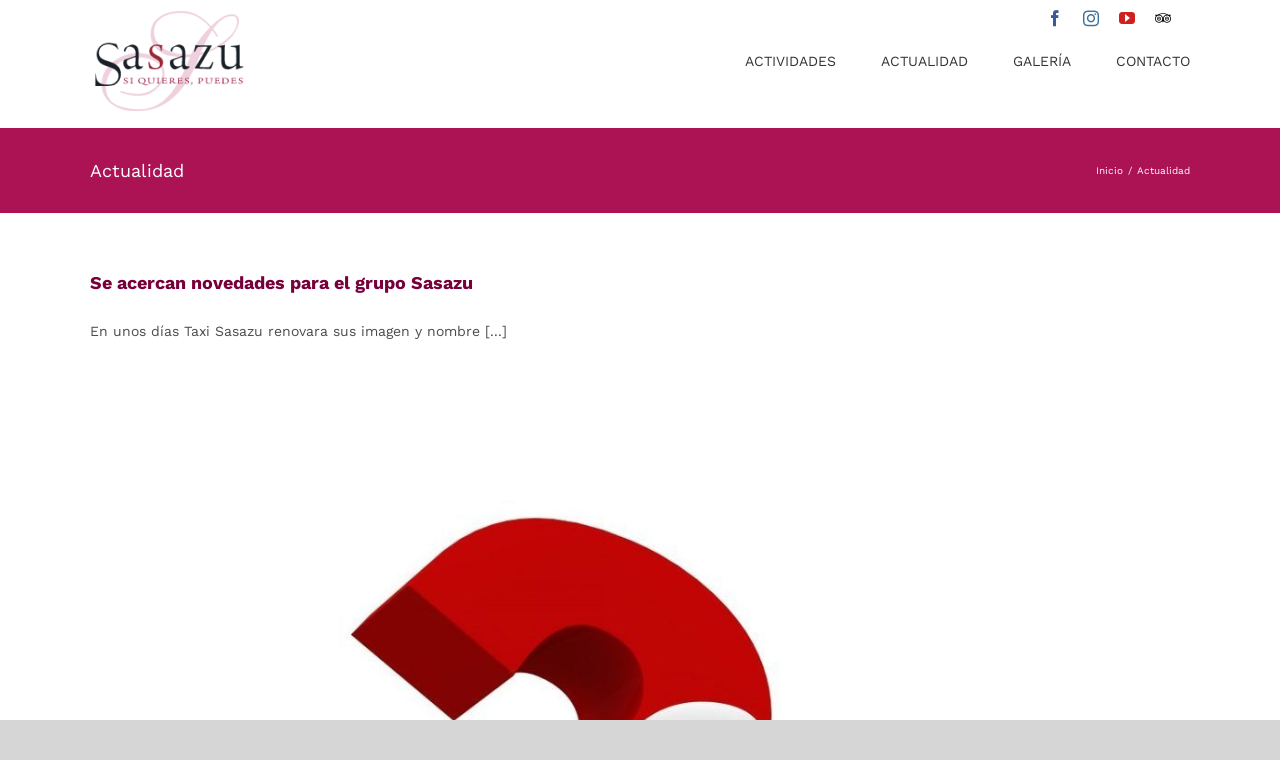

--- FILE ---
content_type: text/html; charset=UTF-8
request_url: https://www.sasazu.es/category/actualidad/
body_size: 17420
content:
<!DOCTYPE html>
<html class="avada-html-layout-wide avada-html-header-position-top avada-html-is-archive" lang="es" prefix="og: http://ogp.me/ns# fb: http://ogp.me/ns/fb#">
<head>
	<meta http-equiv="X-UA-Compatible" content="IE=edge" />
	<meta http-equiv="Content-Type" content="text/html; charset=utf-8"/>
	<meta name="viewport" content="width=device-width, initial-scale=1" />
	<meta name='robots' content='index, follow, max-image-preview:large, max-snippet:-1, max-video-preview:-1' />

	<!-- This site is optimized with the Yoast SEO plugin v15.9.2 - https://yoast.com/wordpress/plugins/seo/ -->
	<title>Actualidad archivos - Sasazu</title>
	<link rel="canonical" href="https://www.sasazu.es/category/actualidad/" />
	<meta property="og:locale" content="es_ES" />
	<meta property="og:type" content="article" />
	<meta property="og:title" content="Actualidad archivos - Sasazu" />
	<meta property="og:url" content="https://www.sasazu.es/category/actualidad/" />
	<meta property="og:site_name" content="Sasazu" />
	<meta name="twitter:card" content="summary_large_image" />
	<script type="application/ld+json" class="yoast-schema-graph">{"@context":"https://schema.org","@graph":[{"@type":"Organization","@id":"https://www.sasazu.es/#organization","name":"Sasazu Servicios Enotur\u00edsticos S.L.","url":"https://www.sasazu.es/","sameAs":["https://www.facebook.com/samaniego/","http://instagram.com/sasazu_sl"],"logo":{"@type":"ImageObject","@id":"https://www.sasazu.es/#logo","inLanguage":"es","url":"https://www.sasazu.es/wp-content/uploads/2019/06/logo-retina.png","width":292,"height":196,"caption":"Sasazu Servicios Enotur\u00edsticos S.L."},"image":{"@id":"https://www.sasazu.es/#logo"}},{"@type":"WebSite","@id":"https://www.sasazu.es/#website","url":"https://www.sasazu.es/","name":"Sasazu","description":"Otro sitio realizado con WordPress","publisher":{"@id":"https://www.sasazu.es/#organization"},"potentialAction":[{"@type":"SearchAction","target":"https://www.sasazu.es/?s={search_term_string}","query-input":"required name=search_term_string"}],"inLanguage":"es"},{"@type":"CollectionPage","@id":"https://www.sasazu.es/category/actualidad/#webpage","url":"https://www.sasazu.es/category/actualidad/","name":"Actualidad archivos - Sasazu","isPartOf":{"@id":"https://www.sasazu.es/#website"},"breadcrumb":{"@id":"https://www.sasazu.es/category/actualidad/#breadcrumb"},"inLanguage":"es","potentialAction":[{"@type":"ReadAction","target":["https://www.sasazu.es/category/actualidad/"]}]},{"@type":"BreadcrumbList","@id":"https://www.sasazu.es/category/actualidad/#breadcrumb","itemListElement":[{"@type":"ListItem","position":1,"item":{"@type":"WebPage","@id":"https://www.sasazu.es/","url":"https://www.sasazu.es/","name":"Portada"}},{"@type":"ListItem","position":2,"item":{"@type":"WebPage","@id":"https://www.sasazu.es/category/actualidad/","url":"https://www.sasazu.es/category/actualidad/","name":"Actualidad"}}]}]}</script>
	<!-- / Yoast SEO plugin. -->


<link rel='dns-prefetch' href='//s.w.org' />
<link rel="alternate" type="application/rss+xml" title="Sasazu &raquo; Feed" href="https://www.sasazu.es/feed/" />
<link rel="alternate" type="application/rss+xml" title="Sasazu &raquo; Feed de los comentarios" href="https://www.sasazu.es/comments/feed/" />
					<link rel="shortcut icon" href="https://www.sasazu.es/wp-content/uploads/2023/02/Sasazu_Favicon_64_.png" type="image/x-icon" />
		
					<!-- For iPhone -->
			<link rel="apple-touch-icon" href="https://www.sasazu.es/wp-content/uploads/2023/02/Sasazu_Favicon_120.png">
		
		
					<!-- For iPad -->
			<link rel="apple-touch-icon" sizes="152x152" href="https://www.sasazu.es/wp-content/uploads/2023/02/Sasazu_Favicon_152.png">
		
		
		<link rel="alternate" type="application/rss+xml" title="Sasazu &raquo; Categoría Actualidad del feed" href="https://www.sasazu.es/category/actualidad/feed/" />
<script type="text/javascript">
window._wpemojiSettings = {"baseUrl":"https:\/\/s.w.org\/images\/core\/emoji\/13.1.0\/72x72\/","ext":".png","svgUrl":"https:\/\/s.w.org\/images\/core\/emoji\/13.1.0\/svg\/","svgExt":".svg","source":{"concatemoji":"https:\/\/www.sasazu.es\/wp-includes\/js\/wp-emoji-release.min.js?ver=5.9.12"}};
/*! This file is auto-generated */
!function(e,a,t){var n,r,o,i=a.createElement("canvas"),p=i.getContext&&i.getContext("2d");function s(e,t){var a=String.fromCharCode;p.clearRect(0,0,i.width,i.height),p.fillText(a.apply(this,e),0,0);e=i.toDataURL();return p.clearRect(0,0,i.width,i.height),p.fillText(a.apply(this,t),0,0),e===i.toDataURL()}function c(e){var t=a.createElement("script");t.src=e,t.defer=t.type="text/javascript",a.getElementsByTagName("head")[0].appendChild(t)}for(o=Array("flag","emoji"),t.supports={everything:!0,everythingExceptFlag:!0},r=0;r<o.length;r++)t.supports[o[r]]=function(e){if(!p||!p.fillText)return!1;switch(p.textBaseline="top",p.font="600 32px Arial",e){case"flag":return s([127987,65039,8205,9895,65039],[127987,65039,8203,9895,65039])?!1:!s([55356,56826,55356,56819],[55356,56826,8203,55356,56819])&&!s([55356,57332,56128,56423,56128,56418,56128,56421,56128,56430,56128,56423,56128,56447],[55356,57332,8203,56128,56423,8203,56128,56418,8203,56128,56421,8203,56128,56430,8203,56128,56423,8203,56128,56447]);case"emoji":return!s([10084,65039,8205,55357,56613],[10084,65039,8203,55357,56613])}return!1}(o[r]),t.supports.everything=t.supports.everything&&t.supports[o[r]],"flag"!==o[r]&&(t.supports.everythingExceptFlag=t.supports.everythingExceptFlag&&t.supports[o[r]]);t.supports.everythingExceptFlag=t.supports.everythingExceptFlag&&!t.supports.flag,t.DOMReady=!1,t.readyCallback=function(){t.DOMReady=!0},t.supports.everything||(n=function(){t.readyCallback()},a.addEventListener?(a.addEventListener("DOMContentLoaded",n,!1),e.addEventListener("load",n,!1)):(e.attachEvent("onload",n),a.attachEvent("onreadystatechange",function(){"complete"===a.readyState&&t.readyCallback()})),(n=t.source||{}).concatemoji?c(n.concatemoji):n.wpemoji&&n.twemoji&&(c(n.twemoji),c(n.wpemoji)))}(window,document,window._wpemojiSettings);
</script>
<style type="text/css">
img.wp-smiley,
img.emoji {
	display: inline !important;
	border: none !important;
	box-shadow: none !important;
	height: 1em !important;
	width: 1em !important;
	margin: 0 0.07em !important;
	vertical-align: -0.1em !important;
	background: none !important;
	padding: 0 !important;
}
</style>
	<style id='global-styles-inline-css' type='text/css'>
body{--wp--preset--color--black: #000000;--wp--preset--color--cyan-bluish-gray: #abb8c3;--wp--preset--color--white: #ffffff;--wp--preset--color--pale-pink: #f78da7;--wp--preset--color--vivid-red: #cf2e2e;--wp--preset--color--luminous-vivid-orange: #ff6900;--wp--preset--color--luminous-vivid-amber: #fcb900;--wp--preset--color--light-green-cyan: #7bdcb5;--wp--preset--color--vivid-green-cyan: #00d084;--wp--preset--color--pale-cyan-blue: #8ed1fc;--wp--preset--color--vivid-cyan-blue: #0693e3;--wp--preset--color--vivid-purple: #9b51e0;--wp--preset--gradient--vivid-cyan-blue-to-vivid-purple: linear-gradient(135deg,rgba(6,147,227,1) 0%,rgb(155,81,224) 100%);--wp--preset--gradient--light-green-cyan-to-vivid-green-cyan: linear-gradient(135deg,rgb(122,220,180) 0%,rgb(0,208,130) 100%);--wp--preset--gradient--luminous-vivid-amber-to-luminous-vivid-orange: linear-gradient(135deg,rgba(252,185,0,1) 0%,rgba(255,105,0,1) 100%);--wp--preset--gradient--luminous-vivid-orange-to-vivid-red: linear-gradient(135deg,rgba(255,105,0,1) 0%,rgb(207,46,46) 100%);--wp--preset--gradient--very-light-gray-to-cyan-bluish-gray: linear-gradient(135deg,rgb(238,238,238) 0%,rgb(169,184,195) 100%);--wp--preset--gradient--cool-to-warm-spectrum: linear-gradient(135deg,rgb(74,234,220) 0%,rgb(151,120,209) 20%,rgb(207,42,186) 40%,rgb(238,44,130) 60%,rgb(251,105,98) 80%,rgb(254,248,76) 100%);--wp--preset--gradient--blush-light-purple: linear-gradient(135deg,rgb(255,206,236) 0%,rgb(152,150,240) 100%);--wp--preset--gradient--blush-bordeaux: linear-gradient(135deg,rgb(254,205,165) 0%,rgb(254,45,45) 50%,rgb(107,0,62) 100%);--wp--preset--gradient--luminous-dusk: linear-gradient(135deg,rgb(255,203,112) 0%,rgb(199,81,192) 50%,rgb(65,88,208) 100%);--wp--preset--gradient--pale-ocean: linear-gradient(135deg,rgb(255,245,203) 0%,rgb(182,227,212) 50%,rgb(51,167,181) 100%);--wp--preset--gradient--electric-grass: linear-gradient(135deg,rgb(202,248,128) 0%,rgb(113,206,126) 100%);--wp--preset--gradient--midnight: linear-gradient(135deg,rgb(2,3,129) 0%,rgb(40,116,252) 100%);--wp--preset--duotone--dark-grayscale: url('#wp-duotone-dark-grayscale');--wp--preset--duotone--grayscale: url('#wp-duotone-grayscale');--wp--preset--duotone--purple-yellow: url('#wp-duotone-purple-yellow');--wp--preset--duotone--blue-red: url('#wp-duotone-blue-red');--wp--preset--duotone--midnight: url('#wp-duotone-midnight');--wp--preset--duotone--magenta-yellow: url('#wp-duotone-magenta-yellow');--wp--preset--duotone--purple-green: url('#wp-duotone-purple-green');--wp--preset--duotone--blue-orange: url('#wp-duotone-blue-orange');--wp--preset--font-size--small: 10.5px;--wp--preset--font-size--medium: 20px;--wp--preset--font-size--large: 21px;--wp--preset--font-size--x-large: 42px;--wp--preset--font-size--normal: 14px;--wp--preset--font-size--xlarge: 28px;--wp--preset--font-size--huge: 42px;}.has-black-color{color: var(--wp--preset--color--black) !important;}.has-cyan-bluish-gray-color{color: var(--wp--preset--color--cyan-bluish-gray) !important;}.has-white-color{color: var(--wp--preset--color--white) !important;}.has-pale-pink-color{color: var(--wp--preset--color--pale-pink) !important;}.has-vivid-red-color{color: var(--wp--preset--color--vivid-red) !important;}.has-luminous-vivid-orange-color{color: var(--wp--preset--color--luminous-vivid-orange) !important;}.has-luminous-vivid-amber-color{color: var(--wp--preset--color--luminous-vivid-amber) !important;}.has-light-green-cyan-color{color: var(--wp--preset--color--light-green-cyan) !important;}.has-vivid-green-cyan-color{color: var(--wp--preset--color--vivid-green-cyan) !important;}.has-pale-cyan-blue-color{color: var(--wp--preset--color--pale-cyan-blue) !important;}.has-vivid-cyan-blue-color{color: var(--wp--preset--color--vivid-cyan-blue) !important;}.has-vivid-purple-color{color: var(--wp--preset--color--vivid-purple) !important;}.has-black-background-color{background-color: var(--wp--preset--color--black) !important;}.has-cyan-bluish-gray-background-color{background-color: var(--wp--preset--color--cyan-bluish-gray) !important;}.has-white-background-color{background-color: var(--wp--preset--color--white) !important;}.has-pale-pink-background-color{background-color: var(--wp--preset--color--pale-pink) !important;}.has-vivid-red-background-color{background-color: var(--wp--preset--color--vivid-red) !important;}.has-luminous-vivid-orange-background-color{background-color: var(--wp--preset--color--luminous-vivid-orange) !important;}.has-luminous-vivid-amber-background-color{background-color: var(--wp--preset--color--luminous-vivid-amber) !important;}.has-light-green-cyan-background-color{background-color: var(--wp--preset--color--light-green-cyan) !important;}.has-vivid-green-cyan-background-color{background-color: var(--wp--preset--color--vivid-green-cyan) !important;}.has-pale-cyan-blue-background-color{background-color: var(--wp--preset--color--pale-cyan-blue) !important;}.has-vivid-cyan-blue-background-color{background-color: var(--wp--preset--color--vivid-cyan-blue) !important;}.has-vivid-purple-background-color{background-color: var(--wp--preset--color--vivid-purple) !important;}.has-black-border-color{border-color: var(--wp--preset--color--black) !important;}.has-cyan-bluish-gray-border-color{border-color: var(--wp--preset--color--cyan-bluish-gray) !important;}.has-white-border-color{border-color: var(--wp--preset--color--white) !important;}.has-pale-pink-border-color{border-color: var(--wp--preset--color--pale-pink) !important;}.has-vivid-red-border-color{border-color: var(--wp--preset--color--vivid-red) !important;}.has-luminous-vivid-orange-border-color{border-color: var(--wp--preset--color--luminous-vivid-orange) !important;}.has-luminous-vivid-amber-border-color{border-color: var(--wp--preset--color--luminous-vivid-amber) !important;}.has-light-green-cyan-border-color{border-color: var(--wp--preset--color--light-green-cyan) !important;}.has-vivid-green-cyan-border-color{border-color: var(--wp--preset--color--vivid-green-cyan) !important;}.has-pale-cyan-blue-border-color{border-color: var(--wp--preset--color--pale-cyan-blue) !important;}.has-vivid-cyan-blue-border-color{border-color: var(--wp--preset--color--vivid-cyan-blue) !important;}.has-vivid-purple-border-color{border-color: var(--wp--preset--color--vivid-purple) !important;}.has-vivid-cyan-blue-to-vivid-purple-gradient-background{background: var(--wp--preset--gradient--vivid-cyan-blue-to-vivid-purple) !important;}.has-light-green-cyan-to-vivid-green-cyan-gradient-background{background: var(--wp--preset--gradient--light-green-cyan-to-vivid-green-cyan) !important;}.has-luminous-vivid-amber-to-luminous-vivid-orange-gradient-background{background: var(--wp--preset--gradient--luminous-vivid-amber-to-luminous-vivid-orange) !important;}.has-luminous-vivid-orange-to-vivid-red-gradient-background{background: var(--wp--preset--gradient--luminous-vivid-orange-to-vivid-red) !important;}.has-very-light-gray-to-cyan-bluish-gray-gradient-background{background: var(--wp--preset--gradient--very-light-gray-to-cyan-bluish-gray) !important;}.has-cool-to-warm-spectrum-gradient-background{background: var(--wp--preset--gradient--cool-to-warm-spectrum) !important;}.has-blush-light-purple-gradient-background{background: var(--wp--preset--gradient--blush-light-purple) !important;}.has-blush-bordeaux-gradient-background{background: var(--wp--preset--gradient--blush-bordeaux) !important;}.has-luminous-dusk-gradient-background{background: var(--wp--preset--gradient--luminous-dusk) !important;}.has-pale-ocean-gradient-background{background: var(--wp--preset--gradient--pale-ocean) !important;}.has-electric-grass-gradient-background{background: var(--wp--preset--gradient--electric-grass) !important;}.has-midnight-gradient-background{background: var(--wp--preset--gradient--midnight) !important;}.has-small-font-size{font-size: var(--wp--preset--font-size--small) !important;}.has-medium-font-size{font-size: var(--wp--preset--font-size--medium) !important;}.has-large-font-size{font-size: var(--wp--preset--font-size--large) !important;}.has-x-large-font-size{font-size: var(--wp--preset--font-size--x-large) !important;}
</style>
<link rel='stylesheet' id='wqoecf-front-style.css-css'  href='https://www.sasazu.es/wp-content/plugins/woo-quote-or-enquiry-contact-form-7/assets/css/wqoecf-front-style.css?ver=5.9.12' type='text/css' media='all' />
<style id='woocommerce-inline-inline-css' type='text/css'>
.woocommerce form .form-row .required { visibility: visible; }
</style>
<link rel='stylesheet' id='fusion-dynamic-css-css'  href='https://www.sasazu.es/wp-content/uploads/fusion-styles/9622b18ec121daefeb5469bfbbe86ccc.min.css?ver=3.6.1' type='text/css' media='all' />
<script type='text/javascript' src='https://www.sasazu.es/wp-includes/js/jquery/jquery.min.js?ver=3.6.0' id='jquery-core-js'></script>
<script type='text/javascript' src='https://www.sasazu.es/wp-includes/js/jquery/jquery-migrate.min.js?ver=3.3.2' id='jquery-migrate-js'></script>
<link rel="https://api.w.org/" href="https://www.sasazu.es/wp-json/" /><link rel="alternate" type="application/json" href="https://www.sasazu.es/wp-json/wp/v2/categories/18" /><link rel="EditURI" type="application/rsd+xml" title="RSD" href="https://www.sasazu.es/xmlrpc.php?rsd" />
<link rel="wlwmanifest" type="application/wlwmanifest+xml" href="https://www.sasazu.es/wp-includes/wlwmanifest.xml" /> 
<meta name="generator" content="WordPress 5.9.12" />
<meta name="generator" content="WooCommerce 5.1.0" />
	<style>
					.woocommerce a.wqoecf_enquiry_button {
			background-color: #ab1355;
			}
				
	</style> 

	<style type="text/css" id="css-fb-visibility">@media screen and (max-width: 640px){body:not(.fusion-builder-ui-wireframe) .fusion-no-small-visibility{display:none !important;}body:not(.fusion-builder-ui-wireframe) .sm-text-align-center{text-align:center !important;}body:not(.fusion-builder-ui-wireframe) .sm-text-align-left{text-align:left !important;}body:not(.fusion-builder-ui-wireframe) .sm-text-align-right{text-align:right !important;}body:not(.fusion-builder-ui-wireframe) .sm-mx-auto{margin-left:auto !important;margin-right:auto !important;}body:not(.fusion-builder-ui-wireframe) .sm-ml-auto{margin-left:auto !important;}body:not(.fusion-builder-ui-wireframe) .sm-mr-auto{margin-right:auto !important;}body:not(.fusion-builder-ui-wireframe) .fusion-absolute-position-small{position:absolute;top:auto;width:100%;}}@media screen and (min-width: 641px) and (max-width: 1024px){body:not(.fusion-builder-ui-wireframe) .fusion-no-medium-visibility{display:none !important;}body:not(.fusion-builder-ui-wireframe) .md-text-align-center{text-align:center !important;}body:not(.fusion-builder-ui-wireframe) .md-text-align-left{text-align:left !important;}body:not(.fusion-builder-ui-wireframe) .md-text-align-right{text-align:right !important;}body:not(.fusion-builder-ui-wireframe) .md-mx-auto{margin-left:auto !important;margin-right:auto !important;}body:not(.fusion-builder-ui-wireframe) .md-ml-auto{margin-left:auto !important;}body:not(.fusion-builder-ui-wireframe) .md-mr-auto{margin-right:auto !important;}body:not(.fusion-builder-ui-wireframe) .fusion-absolute-position-medium{position:absolute;top:auto;width:100%;}}@media screen and (min-width: 1025px){body:not(.fusion-builder-ui-wireframe) .fusion-no-large-visibility{display:none !important;}body:not(.fusion-builder-ui-wireframe) .lg-text-align-center{text-align:center !important;}body:not(.fusion-builder-ui-wireframe) .lg-text-align-left{text-align:left !important;}body:not(.fusion-builder-ui-wireframe) .lg-text-align-right{text-align:right !important;}body:not(.fusion-builder-ui-wireframe) .lg-mx-auto{margin-left:auto !important;margin-right:auto !important;}body:not(.fusion-builder-ui-wireframe) .lg-ml-auto{margin-left:auto !important;}body:not(.fusion-builder-ui-wireframe) .lg-mr-auto{margin-right:auto !important;}body:not(.fusion-builder-ui-wireframe) .fusion-absolute-position-large{position:absolute;top:auto;width:100%;}}</style>	<noscript><style>.woocommerce-product-gallery{ opacity: 1 !important; }</style></noscript>
	<style type="text/css">.recentcomments a{display:inline !important;padding:0 !important;margin:0 !important;}</style>		<script type="text/javascript">
			var doc = document.documentElement;
			doc.setAttribute( 'data-useragent', navigator.userAgent );
		</script>
		
	</head>

<body class="archive category category-actualidad category-18 theme-Avada woocommerce-no-js fusion-image-hovers fusion-pagination-sizing fusion-button_size-large fusion-button_type-flat fusion-button_span-no avada-image-rollover-circle-yes avada-image-rollover-yes avada-image-rollover-direction-left fusion-body ltr fusion-sticky-header no-mobile-slidingbar no-mobile-totop avada-has-rev-slider-styles fusion-disable-outline fusion-sub-menu-fade mobile-logo-pos-left layout-wide-mode avada-has-boxed-modal-shadow-none layout-scroll-offset-full avada-has-zero-margin-offset-top fusion-top-header menu-text-align-center fusion-woo-product-design-clean fusion-woo-shop-page-columns-4 fusion-woo-related-columns-4 fusion-woo-archive-page-columns-3 avada-has-woo-gallery-disabled woo-sale-badge-circle woo-outofstock-badge-top_bar mobile-menu-design-flyout fusion-show-pagination-text fusion-header-layout-v2 avada-responsive avada-footer-fx-none avada-menu-highlight-style-textcolor fusion-search-form-classic fusion-main-menu-search-overlay fusion-avatar-square avada-dropdown-styles avada-blog-layout-large avada-blog-archive-layout-large avada-header-shadow-no avada-menu-icon-position-left avada-has-megamenu-shadow avada-has-mainmenu-dropdown-divider avada-has-breadcrumb-mobile-hidden avada-has-titlebar-bar_and_content avada-header-border-color-full-transparent avada-has-pagination-width_height avada-flyout-menu-direction-fade avada-ec-views-v1" >
	<svg xmlns="http://www.w3.org/2000/svg" viewBox="0 0 0 0" width="0" height="0" focusable="false" role="none" style="visibility: hidden; position: absolute; left: -9999px; overflow: hidden;" ><defs><filter id="wp-duotone-dark-grayscale"><feColorMatrix color-interpolation-filters="sRGB" type="matrix" values=" .299 .587 .114 0 0 .299 .587 .114 0 0 .299 .587 .114 0 0 .299 .587 .114 0 0 " /><feComponentTransfer color-interpolation-filters="sRGB" ><feFuncR type="table" tableValues="0 0.49803921568627" /><feFuncG type="table" tableValues="0 0.49803921568627" /><feFuncB type="table" tableValues="0 0.49803921568627" /><feFuncA type="table" tableValues="1 1" /></feComponentTransfer><feComposite in2="SourceGraphic" operator="in" /></filter></defs></svg><svg xmlns="http://www.w3.org/2000/svg" viewBox="0 0 0 0" width="0" height="0" focusable="false" role="none" style="visibility: hidden; position: absolute; left: -9999px; overflow: hidden;" ><defs><filter id="wp-duotone-grayscale"><feColorMatrix color-interpolation-filters="sRGB" type="matrix" values=" .299 .587 .114 0 0 .299 .587 .114 0 0 .299 .587 .114 0 0 .299 .587 .114 0 0 " /><feComponentTransfer color-interpolation-filters="sRGB" ><feFuncR type="table" tableValues="0 1" /><feFuncG type="table" tableValues="0 1" /><feFuncB type="table" tableValues="0 1" /><feFuncA type="table" tableValues="1 1" /></feComponentTransfer><feComposite in2="SourceGraphic" operator="in" /></filter></defs></svg><svg xmlns="http://www.w3.org/2000/svg" viewBox="0 0 0 0" width="0" height="0" focusable="false" role="none" style="visibility: hidden; position: absolute; left: -9999px; overflow: hidden;" ><defs><filter id="wp-duotone-purple-yellow"><feColorMatrix color-interpolation-filters="sRGB" type="matrix" values=" .299 .587 .114 0 0 .299 .587 .114 0 0 .299 .587 .114 0 0 .299 .587 .114 0 0 " /><feComponentTransfer color-interpolation-filters="sRGB" ><feFuncR type="table" tableValues="0.54901960784314 0.98823529411765" /><feFuncG type="table" tableValues="0 1" /><feFuncB type="table" tableValues="0.71764705882353 0.25490196078431" /><feFuncA type="table" tableValues="1 1" /></feComponentTransfer><feComposite in2="SourceGraphic" operator="in" /></filter></defs></svg><svg xmlns="http://www.w3.org/2000/svg" viewBox="0 0 0 0" width="0" height="0" focusable="false" role="none" style="visibility: hidden; position: absolute; left: -9999px; overflow: hidden;" ><defs><filter id="wp-duotone-blue-red"><feColorMatrix color-interpolation-filters="sRGB" type="matrix" values=" .299 .587 .114 0 0 .299 .587 .114 0 0 .299 .587 .114 0 0 .299 .587 .114 0 0 " /><feComponentTransfer color-interpolation-filters="sRGB" ><feFuncR type="table" tableValues="0 1" /><feFuncG type="table" tableValues="0 0.27843137254902" /><feFuncB type="table" tableValues="0.5921568627451 0.27843137254902" /><feFuncA type="table" tableValues="1 1" /></feComponentTransfer><feComposite in2="SourceGraphic" operator="in" /></filter></defs></svg><svg xmlns="http://www.w3.org/2000/svg" viewBox="0 0 0 0" width="0" height="0" focusable="false" role="none" style="visibility: hidden; position: absolute; left: -9999px; overflow: hidden;" ><defs><filter id="wp-duotone-midnight"><feColorMatrix color-interpolation-filters="sRGB" type="matrix" values=" .299 .587 .114 0 0 .299 .587 .114 0 0 .299 .587 .114 0 0 .299 .587 .114 0 0 " /><feComponentTransfer color-interpolation-filters="sRGB" ><feFuncR type="table" tableValues="0 0" /><feFuncG type="table" tableValues="0 0.64705882352941" /><feFuncB type="table" tableValues="0 1" /><feFuncA type="table" tableValues="1 1" /></feComponentTransfer><feComposite in2="SourceGraphic" operator="in" /></filter></defs></svg><svg xmlns="http://www.w3.org/2000/svg" viewBox="0 0 0 0" width="0" height="0" focusable="false" role="none" style="visibility: hidden; position: absolute; left: -9999px; overflow: hidden;" ><defs><filter id="wp-duotone-magenta-yellow"><feColorMatrix color-interpolation-filters="sRGB" type="matrix" values=" .299 .587 .114 0 0 .299 .587 .114 0 0 .299 .587 .114 0 0 .299 .587 .114 0 0 " /><feComponentTransfer color-interpolation-filters="sRGB" ><feFuncR type="table" tableValues="0.78039215686275 1" /><feFuncG type="table" tableValues="0 0.94901960784314" /><feFuncB type="table" tableValues="0.35294117647059 0.47058823529412" /><feFuncA type="table" tableValues="1 1" /></feComponentTransfer><feComposite in2="SourceGraphic" operator="in" /></filter></defs></svg><svg xmlns="http://www.w3.org/2000/svg" viewBox="0 0 0 0" width="0" height="0" focusable="false" role="none" style="visibility: hidden; position: absolute; left: -9999px; overflow: hidden;" ><defs><filter id="wp-duotone-purple-green"><feColorMatrix color-interpolation-filters="sRGB" type="matrix" values=" .299 .587 .114 0 0 .299 .587 .114 0 0 .299 .587 .114 0 0 .299 .587 .114 0 0 " /><feComponentTransfer color-interpolation-filters="sRGB" ><feFuncR type="table" tableValues="0.65098039215686 0.40392156862745" /><feFuncG type="table" tableValues="0 1" /><feFuncB type="table" tableValues="0.44705882352941 0.4" /><feFuncA type="table" tableValues="1 1" /></feComponentTransfer><feComposite in2="SourceGraphic" operator="in" /></filter></defs></svg><svg xmlns="http://www.w3.org/2000/svg" viewBox="0 0 0 0" width="0" height="0" focusable="false" role="none" style="visibility: hidden; position: absolute; left: -9999px; overflow: hidden;" ><defs><filter id="wp-duotone-blue-orange"><feColorMatrix color-interpolation-filters="sRGB" type="matrix" values=" .299 .587 .114 0 0 .299 .587 .114 0 0 .299 .587 .114 0 0 .299 .587 .114 0 0 " /><feComponentTransfer color-interpolation-filters="sRGB" ><feFuncR type="table" tableValues="0.098039215686275 1" /><feFuncG type="table" tableValues="0 0.66274509803922" /><feFuncB type="table" tableValues="0.84705882352941 0.41960784313725" /><feFuncA type="table" tableValues="1 1" /></feComponentTransfer><feComposite in2="SourceGraphic" operator="in" /></filter></defs></svg>	<a class="skip-link screen-reader-text" href="#content">Saltar al contenido</a>

	<div id="boxed-wrapper">
		<div class="fusion-sides-frame"></div>
		<div id="wrapper" class="fusion-wrapper">
			<div id="home" style="position:relative;top:-1px;"></div>
			
				
			<header class="fusion-header-wrapper">
				<div class="fusion-header-v2 fusion-logo-alignment fusion-logo-left fusion-sticky-menu- fusion-sticky-logo-1 fusion-mobile-logo-1  fusion-mobile-menu-design-flyout fusion-header-has-flyout-menu">
					
<div class="fusion-secondary-header">
	<div class="fusion-row">
							<div class="fusion-alignright">
				<div class="fusion-social-links-header"><div class="fusion-social-networks"><div class="fusion-social-networks-wrapper"><a  class="fusion-social-network-icon fusion-tooltip fusion-facebook awb-icon-facebook" style="color:#3b5998;" data-placement="bottom" data-title="Facebook" data-toggle="tooltip" title="Facebook" href="https://www.facebook.com/sananiego/" target="_blank" rel="noreferrer"><span class="screen-reader-text">Facebook</span></a><a  class="fusion-social-network-icon fusion-tooltip fusion-instagram awb-icon-instagram" style="color:#3f729b;" data-placement="bottom" data-title="Instagram" data-toggle="tooltip" title="Instagram" href="http://instagram.com/sasazu_sl" target="_blank" rel="noopener noreferrer"><span class="screen-reader-text">Instagram</span></a><a  class="fusion-social-network-icon fusion-tooltip fusion-youtube awb-icon-youtube" style="color:#cd201f;" data-placement="bottom" data-title="YouTube" data-toggle="tooltip" title="YouTube" href="https://www.youtube.com/channel/UCsmg_tY0sSA2tmMGVDw513g/" target="_blank" rel="noopener noreferrer"><span class="screen-reader-text">YouTube</span></a><a  class="awb-custom-image custom fusion-social-network-icon fusion-tooltip fusion-custom awb-icon-custom" style="position:relative;" data-placement="bottom" data-title="Tripadvisor" data-toggle="tooltip" title="Tripadvisor" href="https://www.tripadvisor.es/Attraction_Review-g1069097-d17606132-Reviews-Sasazu_SL-Laguardia_Province_of_Alava_Basque_Country.html" target="_blank" rel="noopener noreferrer"><span class="screen-reader-text">Tripadvisor</span><img src="https://www.sasazu.es/wp-content/uploads/2019/06/48942.png" style="width:auto;" alt="Tripadvisor" /></a></div></div></div>			</div>
			</div>
</div>
<div class="fusion-header-sticky-height"></div>
<div class="fusion-header">
	<div class="fusion-row">
					<div class="fusion-header-has-flyout-menu-content">
					<div class="fusion-logo" data-margin-top="-25px" data-margin-bottom="15px" data-margin-left="0px" data-margin-right="0px">
			<a class="fusion-logo-link"  href="https://www.sasazu.es/" >

						<!-- standard logo -->
			<img src="https://www.sasazu.es/wp-content/uploads/2019/05/logoh-1-e1558963992515.png" srcset="https://www.sasazu.es/wp-content/uploads/2019/05/logoh-1-e1558963992515.png 1x, https://www.sasazu.es/wp-content/uploads/2019/06/logo-retina.png 2x" width="159" height="100" style="max-height:100px;height:auto;" alt="Sasazu Logo" data-retina_logo_url="https://www.sasazu.es/wp-content/uploads/2019/06/logo-retina.png" class="fusion-standard-logo" />

											<!-- mobile logo -->
				<img src="https://www.sasazu.es/wp-content/uploads/2019/06/logo-movil.png" srcset="https://www.sasazu.es/wp-content/uploads/2019/06/logo-movil.png 1x" width="119" height="80" alt="Sasazu Logo" data-retina_logo_url="" class="fusion-mobile-logo" />
			
											<!-- sticky header logo -->
				<img src="https://www.sasazu.es/wp-content/uploads/2019/06/logo-movil.png" srcset="https://www.sasazu.es/wp-content/uploads/2019/06/logo-movil.png 1x" width="119" height="80" alt="Sasazu Logo" data-retina_logo_url="" class="fusion-sticky-logo" />
					</a>
		</div>		<nav class="fusion-main-menu" aria-label="Menú principal"><div class="fusion-overlay-search">		<form role="search" class="searchform fusion-search-form  fusion-search-form-classic" method="get" action="https://www.sasazu.es/">
			<div class="fusion-search-form-content">

				
				<div class="fusion-search-field search-field">
					<label><span class="screen-reader-text">Buscar:</span>
													<input type="search" value="" name="s" class="s" placeholder="Buscar..." required aria-required="true" aria-label="Buscar..."/>
											</label>
				</div>
				<div class="fusion-search-button search-button">
					<input type="submit" class="fusion-search-submit searchsubmit" aria-label="Buscar" value="&#xf002;" />
									</div>

				
			</div>


			
		</form>
		<div class="fusion-search-spacer"></div><a href="#" role="button" aria-label="Close Search" class="fusion-close-search"></a></div><ul id="menu-menu-principal" class="fusion-menu"><li  id="menu-item-25"  class="menu-item menu-item-type-post_type menu-item-object-page menu-item-25"  data-item-id="25"><a  href="https://www.sasazu.es/actividades/" class="fusion-textcolor-highlight"><span class="menu-text">Actividades</span></a></li><li  id="menu-item-23"  class="menu-item menu-item-type-post_type menu-item-object-page menu-item-23"  data-item-id="23"><a  href="https://www.sasazu.es/actualidad/" class="fusion-textcolor-highlight"><span class="menu-text">Actualidad</span></a></li><li  id="menu-item-22"  class="menu-item menu-item-type-post_type menu-item-object-page menu-item-22"  data-item-id="22"><a  href="https://www.sasazu.es/galeria/" class="fusion-textcolor-highlight"><span class="menu-text">Galería</span></a></li><li  id="menu-item-21"  class="menu-item menu-item-type-post_type menu-item-object-page menu-item-21"  data-item-id="21"><a  href="https://www.sasazu.es/contacto/" class="fusion-textcolor-highlight"><span class="menu-text">Contacto</span></a></li></ul></nav><div class="fusion-flyout-menu-icons fusion-flyout-mobile-menu-icons">
	
	
	
				<a class="fusion-flyout-menu-toggle" aria-hidden="true" aria-label="Mostrar/Ocultar menú" href="#">
			<div class="fusion-toggle-icon-line"></div>
			<div class="fusion-toggle-icon-line"></div>
			<div class="fusion-toggle-icon-line"></div>
		</a>
	</div>


<div class="fusion-flyout-menu-bg"></div>

<nav class="fusion-mobile-nav-holder fusion-flyout-menu fusion-flyout-mobile-menu" aria-label="Main Menu Mobile"></nav>

							</div>
			</div>
</div>
				</div>
				<div class="fusion-clearfix"></div>
			</header>
							
						<div id="sliders-container" class="fusion-slider-visibility">
					</div>
				
				
			
			<div class="avada-page-titlebar-wrapper" role="banner">
	<div class="fusion-page-title-bar fusion-page-title-bar-none fusion-page-title-bar-left">
		<div class="fusion-page-title-row">
			<div class="fusion-page-title-wrapper">
				<div class="fusion-page-title-captions">

																							<h1 class="entry-title">Actualidad</h1>

											
					
				</div>

															<div class="fusion-page-title-secondary">
							<div class="fusion-breadcrumbs"><span class="fusion-breadcrumb-item"><a href="https://www.sasazu.es" class="fusion-breadcrumb-link"><span >Inicio</span></a></span><span class="fusion-breadcrumb-sep">/</span><span class="fusion-breadcrumb-item"><span  class="breadcrumb-leaf">Actualidad</span></span></div>						</div>
									
			</div>
		</div>
	</div>
</div>

						<main id="main" class="clearfix ">
				<div class="fusion-row" style="">
<section id="content" class="full-width" style="width: 100%;">
	
	<div id="posts-container" class="fusion-blog-archive fusion-blog-layout-large-wrapper fusion-clearfix">
	<div class="fusion-posts-container fusion-blog-layout-large fusion-blog-pagination fusion-blog-rollover " data-pages="1">
		
		
													<article id="post-407" class="fusion-post-large  post fusion-clearfix post-407 type-post status-publish format-standard hentry category-actualidad">
				
				
				
									
				
				
				
				<div class="fusion-post-content post-content">
					<h2 class="entry-title fusion-post-title"><a href="https://www.sasazu.es/2023/04/13/se-acercan-novedades-para-el-grupo-sasazu/">Se acercan novedades para el grupo Sasazu</a></h2>
										
					<div class="fusion-post-content-container">
						<p>En unos días Taxi Sasazu renovara sus imagen y nombre [...]</p>					</div>
				</div>

				
																			<div class="fusion-meta-info">
																						<div class="fusion-alignleft">Por <span class="vcard"><span class="fn"><a href="https://www.sasazu.es/author/sasazu/" title="Entradas de Cesar" rel="author">Cesar</a></span></span><span class="fusion-inline-sep">|</span><span class="updated rich-snippet-hidden">2023-04-13T13:01:10+02:00</span><span>abril 13th, 2023</span><span class="fusion-inline-sep">|</span><a href="https://www.sasazu.es/category/actualidad/" rel="category tag">Actualidad</a><span class="fusion-inline-sep">|</span><span class="fusion-comments"><a href="https://www.sasazu.es/2023/04/13/se-acercan-novedades-para-el-grupo-sasazu/#respond">Sin comentarios</a></span></div>							
																														<div class="fusion-alignright">
									<a href="https://www.sasazu.es/2023/04/13/se-acercan-novedades-para-el-grupo-sasazu/" class="fusion-read-more" aria-label="More on Se acercan novedades para el grupo Sasazu">
										Más información									</a>
								</div>
													</div>
									
				
							</article>

			
											<article id="post-383" class="fusion-post-large  post fusion-clearfix post-383 type-post status-publish format-standard has-post-thumbnail hentry category-actualidad">
				
				
				
									
		<div class="fusion-flexslider flexslider fusion-flexslider-loading fusion-post-slideshow">
		<ul class="slides">
																		<li><div  class="fusion-image-wrapper" aria-haspopup="true">
				<img width="1280" height="1280" src="https://www.sasazu.es/wp-content/uploads/2022/03/6952C59B-0660-48CE-A444-1C85F468286A.jpeg" class="attachment-full size-full wp-post-image" alt="" srcset="https://www.sasazu.es/wp-content/uploads/2022/03/6952C59B-0660-48CE-A444-1C85F468286A-200x200.jpeg 200w, https://www.sasazu.es/wp-content/uploads/2022/03/6952C59B-0660-48CE-A444-1C85F468286A-400x400.jpeg 400w, https://www.sasazu.es/wp-content/uploads/2022/03/6952C59B-0660-48CE-A444-1C85F468286A-600x600.jpeg 600w, https://www.sasazu.es/wp-content/uploads/2022/03/6952C59B-0660-48CE-A444-1C85F468286A-800x800.jpeg 800w, https://www.sasazu.es/wp-content/uploads/2022/03/6952C59B-0660-48CE-A444-1C85F468286A-1200x1200.jpeg 1200w, https://www.sasazu.es/wp-content/uploads/2022/03/6952C59B-0660-48CE-A444-1C85F468286A.jpeg 1280w" sizes="(max-width: 800px) 100vw, 1200px" /><div class="fusion-rollover">
	<div class="fusion-rollover-content">

														<a class="fusion-rollover-link" href="https://www.sasazu.es/2022/03/23/seguimos-a-pesar-de-las-dificultades/">Seguimos a pesar de las dificultades</a>
			
														
								
													<div class="fusion-rollover-sep"></div>
				
																		<a class="fusion-rollover-gallery" href="https://www.sasazu.es/wp-content/uploads/2022/03/6952C59B-0660-48CE-A444-1C85F468286A.jpeg" data-id="383" data-rel="iLightbox[gallery]" data-title="6952C59B-0660-48CE-A444-1C85F468286A" data-caption="">
						Galería					</a>
														
		
												<h4 class="fusion-rollover-title">
					<a class="fusion-rollover-title-link" href="https://www.sasazu.es/2022/03/23/seguimos-a-pesar-de-las-dificultades/">
						Seguimos a pesar de las dificultades					</a>
				</h4>
			
										<div class="fusion-rollover-categories"><a href="https://www.sasazu.es/category/actualidad/" rel="tag">Actualidad</a></div>					
		
						<a class="fusion-link-wrapper" href="https://www.sasazu.es/2022/03/23/seguimos-a-pesar-de-las-dificultades/" aria-label="Seguimos a pesar de las dificultades"></a>
	</div>
</div>
</div>
</li>
																																																																														</ul>
	</div>
				
				
				
				<div class="fusion-post-content post-content">
					<h2 class="entry-title fusion-post-title"><a href="https://www.sasazu.es/2022/03/23/seguimos-a-pesar-de-las-dificultades/">Seguimos a pesar de las dificultades</a></h2>
										
					<div class="fusion-post-content-container">
						<p>Estamos llegando al final de la pandemia COVID, por desgracia [...]</p>					</div>
				</div>

				
																			<div class="fusion-meta-info">
																						<div class="fusion-alignleft">Por <span class="vcard"><span class="fn"><a href="https://www.sasazu.es/author/sasazu/" title="Entradas de Cesar" rel="author">Cesar</a></span></span><span class="fusion-inline-sep">|</span><span class="updated rich-snippet-hidden">2022-03-23T18:43:02+01:00</span><span>marzo 23rd, 2022</span><span class="fusion-inline-sep">|</span><a href="https://www.sasazu.es/category/actualidad/" rel="category tag">Actualidad</a><span class="fusion-inline-sep">|</span><span class="fusion-comments"><a href="https://www.sasazu.es/2022/03/23/seguimos-a-pesar-de-las-dificultades/#respond">Sin comentarios</a></span></div>							
																														<div class="fusion-alignright">
									<a href="https://www.sasazu.es/2022/03/23/seguimos-a-pesar-de-las-dificultades/" class="fusion-read-more" aria-label="More on Seguimos a pesar de las dificultades">
										Más información									</a>
								</div>
													</div>
									
				
							</article>

			
											<article id="post-365" class="fusion-post-large  post fusion-clearfix post-365 type-post status-publish format-standard has-post-thumbnail hentry category-actualidad">
				
				
				
									
		<div class="fusion-flexslider flexslider fusion-flexslider-loading fusion-post-slideshow">
		<ul class="slides">
																		<li><div  class="fusion-image-wrapper" aria-haspopup="true">
				<img width="2560" height="1920" src="https://www.sasazu.es/wp-content/uploads/2021/03/FOTO6-scaled.jpg" class="attachment-full size-full wp-post-image" alt="" loading="lazy" srcset="https://www.sasazu.es/wp-content/uploads/2021/03/FOTO6-200x150.jpg 200w, https://www.sasazu.es/wp-content/uploads/2021/03/FOTO6-400x300.jpg 400w, https://www.sasazu.es/wp-content/uploads/2021/03/FOTO6-600x450.jpg 600w, https://www.sasazu.es/wp-content/uploads/2021/03/FOTO6-800x600.jpg 800w, https://www.sasazu.es/wp-content/uploads/2021/03/FOTO6-1200x900.jpg 1200w, https://www.sasazu.es/wp-content/uploads/2021/03/FOTO6-scaled.jpg 2560w" sizes="(max-width: 800px) 100vw, 1200px" /><div class="fusion-rollover">
	<div class="fusion-rollover-content">

														<a class="fusion-rollover-link" href="https://www.sasazu.es/2021/03/11/taxi-sasazu-la-nueva-propuesta-de-sasazu-servicios-enoturisticos/">TAXI SASAZU: LA NUEVA PROPUESTA DE SASAZU SERVICIOS ENOTURÍSTICOS</a>
			
														
								
													<div class="fusion-rollover-sep"></div>
				
																		<a class="fusion-rollover-gallery" href="https://www.sasazu.es/wp-content/uploads/2021/03/FOTO6-scaled.jpg" data-id="365" data-rel="iLightbox[gallery]" data-title="FOTO6" data-caption="">
						Galería					</a>
														
		
												<h4 class="fusion-rollover-title">
					<a class="fusion-rollover-title-link" href="https://www.sasazu.es/2021/03/11/taxi-sasazu-la-nueva-propuesta-de-sasazu-servicios-enoturisticos/">
						TAXI SASAZU: LA NUEVA PROPUESTA DE SASAZU SERVICIOS ENOTURÍSTICOS					</a>
				</h4>
			
										<div class="fusion-rollover-categories"><a href="https://www.sasazu.es/category/actualidad/" rel="tag">Actualidad</a></div>					
		
						<a class="fusion-link-wrapper" href="https://www.sasazu.es/2021/03/11/taxi-sasazu-la-nueva-propuesta-de-sasazu-servicios-enoturisticos/" aria-label="TAXI SASAZU: LA NUEVA PROPUESTA DE SASAZU SERVICIOS ENOTURÍSTICOS"></a>
	</div>
</div>
</div>
</li>
																																										<li>
							<div class="fusion-image-wrapper">
								<a href="https://www.sasazu.es/2021/03/11/taxi-sasazu-la-nueva-propuesta-de-sasazu-servicios-enoturisticos/" aria-label="TAXI SASAZU: LA NUEVA PROPUESTA DE SASAZU SERVICIOS ENOTURÍSTICOS">
																		<img width="2560" height="1920" src="https://www.sasazu.es/wp-content/uploads/2021/03/FOTO2-scaled.jpg" alt="" class="wp-image-367" role="presentation" srcset="https://www.sasazu.es/wp-content/uploads/2021/03/FOTO2-200x150.jpg 200w, https://www.sasazu.es/wp-content/uploads/2021/03/FOTO2-400x300.jpg 400w, https://www.sasazu.es/wp-content/uploads/2021/03/FOTO2-600x450.jpg 600w, https://www.sasazu.es/wp-content/uploads/2021/03/FOTO2-800x600.jpg 800w, https://www.sasazu.es/wp-content/uploads/2021/03/FOTO2-1200x900.jpg 1200w, https://www.sasazu.es/wp-content/uploads/2021/03/FOTO2-scaled.jpg 2560w" sizes="(max-width: 800px) 100vw, 1200px" />								</a>
								<a style="display:none;" href="https://www.sasazu.es/wp-content/uploads/2021/03/FOTO2-scaled.jpg" data-rel="iLightbox[gallery365]"  title="" data-title="FOTO2" data-caption="">
																	</a>
							</div>
						</li>
																																													<li>
							<div class="fusion-image-wrapper">
								<a href="https://www.sasazu.es/2021/03/11/taxi-sasazu-la-nueva-propuesta-de-sasazu-servicios-enoturisticos/" aria-label="TAXI SASAZU: LA NUEVA PROPUESTA DE SASAZU SERVICIOS ENOTURÍSTICOS">
																		<img width="2560" height="1920" src="https://www.sasazu.es/wp-content/uploads/2021/03/FOTO4-scaled.jpg" alt="" class="wp-image-368" role="presentation" srcset="https://www.sasazu.es/wp-content/uploads/2021/03/FOTO4-200x150.jpg 200w, https://www.sasazu.es/wp-content/uploads/2021/03/FOTO4-400x300.jpg 400w, https://www.sasazu.es/wp-content/uploads/2021/03/FOTO4-600x450.jpg 600w, https://www.sasazu.es/wp-content/uploads/2021/03/FOTO4-800x600.jpg 800w, https://www.sasazu.es/wp-content/uploads/2021/03/FOTO4-1200x900.jpg 1200w, https://www.sasazu.es/wp-content/uploads/2021/03/FOTO4-scaled.jpg 2560w" sizes="(max-width: 800px) 100vw, 1200px" />								</a>
								<a style="display:none;" href="https://www.sasazu.es/wp-content/uploads/2021/03/FOTO4-scaled.jpg" data-rel="iLightbox[gallery365]"  title="" data-title="FOTO4" data-caption="">
																	</a>
							</div>
						</li>
																																													<li>
							<div class="fusion-image-wrapper">
								<a href="https://www.sasazu.es/2021/03/11/taxi-sasazu-la-nueva-propuesta-de-sasazu-servicios-enoturisticos/" aria-label="TAXI SASAZU: LA NUEVA PROPUESTA DE SASAZU SERVICIOS ENOTURÍSTICOS">
																		<img width="1600" height="680" src="https://www.sasazu.es/wp-content/uploads/2021/03/tarjeta-taxi-blanco-visita-e1615456475272.png" alt="" class="wp-image-369" role="presentation" srcset="https://www.sasazu.es/wp-content/uploads/2021/03/tarjeta-taxi-blanco-visita-e1615456475272-200x85.png 200w, https://www.sasazu.es/wp-content/uploads/2021/03/tarjeta-taxi-blanco-visita-e1615456475272-400x170.png 400w, https://www.sasazu.es/wp-content/uploads/2021/03/tarjeta-taxi-blanco-visita-e1615456475272-600x255.png 600w, https://www.sasazu.es/wp-content/uploads/2021/03/tarjeta-taxi-blanco-visita-e1615456475272-800x340.png 800w, https://www.sasazu.es/wp-content/uploads/2021/03/tarjeta-taxi-blanco-visita-e1615456475272-1200x510.png 1200w, https://www.sasazu.es/wp-content/uploads/2021/03/tarjeta-taxi-blanco-visita-e1615456475272.png 1600w" sizes="(max-width: 800px) 100vw, 1200px" />								</a>
								<a style="display:none;" href="https://www.sasazu.es/wp-content/uploads/2021/03/tarjeta-taxi-blanco-visita-e1615456475272.png" data-rel="iLightbox[gallery365]"  title="" data-title="tarjeta taxi blanco visita" data-caption="">
																	</a>
							</div>
						</li>
																																				</ul>
	</div>
				
				
				
				<div class="fusion-post-content post-content">
					<h2 class="entry-title fusion-post-title"><a href="https://www.sasazu.es/2021/03/11/taxi-sasazu-la-nueva-propuesta-de-sasazu-servicios-enoturisticos/">TAXI SASAZU: LA NUEVA PROPUESTA DE SASAZU SERVICIOS ENOTURÍSTICOS</a></h2>
										
					<div class="fusion-post-content-container">
						<p>“Si quieres, puedes”. Eso fue lo que pensó César Sáenz [...]</p>					</div>
				</div>

				
																			<div class="fusion-meta-info">
																						<div class="fusion-alignleft">Por <span class="vcard"><span class="fn"><a href="https://www.sasazu.es/author/egereno/" title="Entradas de egereno" rel="author">egereno</a></span></span><span class="fusion-inline-sep">|</span><span class="updated rich-snippet-hidden">2021-03-11T10:52:00+01:00</span><span>marzo 11th, 2021</span><span class="fusion-inline-sep">|</span><a href="https://www.sasazu.es/category/actualidad/" rel="category tag">Actualidad</a><span class="fusion-inline-sep">|</span><span class="fusion-comments"><a href="https://www.sasazu.es/2021/03/11/taxi-sasazu-la-nueva-propuesta-de-sasazu-servicios-enoturisticos/#respond">Sin comentarios</a></span></div>							
																														<div class="fusion-alignright">
									<a href="https://www.sasazu.es/2021/03/11/taxi-sasazu-la-nueva-propuesta-de-sasazu-servicios-enoturisticos/" class="fusion-read-more" aria-label="More on TAXI SASAZU: LA NUEVA PROPUESTA DE SASAZU SERVICIOS ENOTURÍSTICOS">
										Más información									</a>
								</div>
													</div>
									
				
							</article>

			
											<article id="post-350" class="fusion-post-large  post fusion-clearfix post-350 type-post status-publish format-standard has-post-thumbnail hentry category-actualidad">
				
				
				
									
		<div class="fusion-flexslider flexslider fusion-flexslider-loading fusion-post-slideshow">
		<ul class="slides">
																		<li><div  class="fusion-image-wrapper" aria-haspopup="true">
				<img width="2500" height="1667" src="https://www.sasazu.es/wp-content/uploads/2020/04/RiojaAlavesa_SemanaSanta_1.jpg" class="attachment-full size-full wp-post-image" alt="" loading="lazy" srcset="https://www.sasazu.es/wp-content/uploads/2020/04/RiojaAlavesa_SemanaSanta_1-200x133.jpg 200w, https://www.sasazu.es/wp-content/uploads/2020/04/RiojaAlavesa_SemanaSanta_1-400x267.jpg 400w, https://www.sasazu.es/wp-content/uploads/2020/04/RiojaAlavesa_SemanaSanta_1-600x400.jpg 600w, https://www.sasazu.es/wp-content/uploads/2020/04/RiojaAlavesa_SemanaSanta_1-800x533.jpg 800w, https://www.sasazu.es/wp-content/uploads/2020/04/RiojaAlavesa_SemanaSanta_1-1200x800.jpg 1200w, https://www.sasazu.es/wp-content/uploads/2020/04/RiojaAlavesa_SemanaSanta_1.jpg 2500w" sizes="(max-width: 800px) 100vw, 1200px" /><div class="fusion-rollover">
	<div class="fusion-rollover-content">

														<a class="fusion-rollover-link" href="https://www.sasazu.es/2020/04/06/las-tradiciones-se-mantienen/">Las tradiciones se mantienen</a>
			
														
								
													<div class="fusion-rollover-sep"></div>
				
																		<a class="fusion-rollover-gallery" href="https://www.sasazu.es/wp-content/uploads/2020/04/RiojaAlavesa_SemanaSanta_1.jpg" data-id="350" data-rel="iLightbox[gallery]" data-title="SEMANA SANTA EN RIOJA ALAVESA, QUEMA DE JUDAS" data-caption="SEMANA SANTA EN RIOJA ALAVESA, QUEMA DE JUDAS">
						Galería					</a>
														
		
												<h4 class="fusion-rollover-title">
					<a class="fusion-rollover-title-link" href="https://www.sasazu.es/2020/04/06/las-tradiciones-se-mantienen/">
						Las tradiciones se mantienen					</a>
				</h4>
			
										<div class="fusion-rollover-categories"><a href="https://www.sasazu.es/category/actualidad/" rel="tag">Actualidad</a></div>					
		
						<a class="fusion-link-wrapper" href="https://www.sasazu.es/2020/04/06/las-tradiciones-se-mantienen/" aria-label="Las tradiciones se mantienen"></a>
	</div>
</div>
</div>
</li>
																																																																														</ul>
	</div>
				
				
				
				<div class="fusion-post-content post-content">
					<h2 class="entry-title fusion-post-title"><a href="https://www.sasazu.es/2020/04/06/las-tradiciones-se-mantienen/">Las tradiciones se mantienen</a></h2>
										
					<div class="fusion-post-content-container">
						<p>En tiempos pasados, nuestros abuelos, padres y ahora hijos siguen [...]</p>					</div>
				</div>

				
																			<div class="fusion-meta-info">
																						<div class="fusion-alignleft">Por <span class="vcard"><span class="fn"><a href="https://www.sasazu.es/author/sasazu/" title="Entradas de Cesar" rel="author">Cesar</a></span></span><span class="fusion-inline-sep">|</span><span class="updated rich-snippet-hidden">2020-09-03T16:47:01+02:00</span><span>abril 6th, 2020</span><span class="fusion-inline-sep">|</span><a href="https://www.sasazu.es/category/actualidad/" rel="category tag">Actualidad</a><span class="fusion-inline-sep">|</span><span class="fusion-comments"><a href="https://www.sasazu.es/2020/04/06/las-tradiciones-se-mantienen/#respond">Sin comentarios</a></span></div>							
																														<div class="fusion-alignright">
									<a href="https://www.sasazu.es/2020/04/06/las-tradiciones-se-mantienen/" class="fusion-read-more" aria-label="More on Las tradiciones se mantienen">
										Más información									</a>
								</div>
													</div>
									
				
							</article>

			
											<article id="post-345" class="fusion-post-large  post fusion-clearfix post-345 type-post status-publish format-standard has-post-thumbnail hentry category-actualidad">
				
				
				
									
		<div class="fusion-flexslider flexslider fusion-flexslider-loading fusion-post-slideshow">
		<ul class="slides">
																		<li><div  class="fusion-image-wrapper" aria-haspopup="true">
				<img width="1000" height="667" src="https://www.sasazu.es/wp-content/uploads/2019/05/Sin-título-2.jpg" class="attachment-full size-full wp-post-image" alt="" loading="lazy" srcset="https://www.sasazu.es/wp-content/uploads/2019/05/Sin-título-2-200x133.jpg 200w, https://www.sasazu.es/wp-content/uploads/2019/05/Sin-título-2-400x267.jpg 400w, https://www.sasazu.es/wp-content/uploads/2019/05/Sin-título-2-600x400.jpg 600w, https://www.sasazu.es/wp-content/uploads/2019/05/Sin-título-2-800x534.jpg 800w, https://www.sasazu.es/wp-content/uploads/2019/05/Sin-título-2.jpg 1000w" sizes="(max-width: 800px) 100vw, 1000px" /><div class="fusion-rollover">
	<div class="fusion-rollover-content">

														<a class="fusion-rollover-link" href="https://www.sasazu.es/2019/07/17/prueba/">www.sasazu.es</a>
			
														
								
													<div class="fusion-rollover-sep"></div>
				
																		<a class="fusion-rollover-gallery" href="https://www.sasazu.es/wp-content/uploads/2019/05/Sin-título-2.jpg" data-id="345" data-rel="iLightbox[gallery]" data-title="Sin título-2" data-caption="">
						Galería					</a>
														
		
												<h4 class="fusion-rollover-title">
					<a class="fusion-rollover-title-link" href="https://www.sasazu.es/2019/07/17/prueba/">
						www.sasazu.es					</a>
				</h4>
			
										<div class="fusion-rollover-categories"><a href="https://www.sasazu.es/category/actualidad/" rel="tag">Actualidad</a></div>					
		
						<a class="fusion-link-wrapper" href="https://www.sasazu.es/2019/07/17/prueba/" aria-label="www.sasazu.es"></a>
	</div>
</div>
</div>
</li>
																																																																														</ul>
	</div>
				
				
				
				<div class="fusion-post-content post-content">
					<h2 class="entry-title fusion-post-title"><a href="https://www.sasazu.es/2019/07/17/prueba/">www.sasazu.es</a></h2>
										
					<div class="fusion-post-content-container">
						<p></p>					</div>
				</div>

				
																			<div class="fusion-meta-info">
																						<div class="fusion-alignleft">Por <span class="vcard"><span class="fn"><a href="https://www.sasazu.es/author/sasazu/" title="Entradas de Cesar" rel="author">Cesar</a></span></span><span class="fusion-inline-sep">|</span><span class="updated rich-snippet-hidden">2019-07-17T12:24:38+02:00</span><span>julio 17th, 2019</span><span class="fusion-inline-sep">|</span><a href="https://www.sasazu.es/category/actualidad/" rel="category tag">Actualidad</a><span class="fusion-inline-sep">|</span><span class="fusion-comments"><a href="https://www.sasazu.es/2019/07/17/prueba/#respond">Sin comentarios</a></span></div>							
																														<div class="fusion-alignright">
									<a href="https://www.sasazu.es/2019/07/17/prueba/" class="fusion-read-more" aria-label="More on www.sasazu.es">
										Más información									</a>
								</div>
													</div>
									
				
							</article>

			
											<article id="post-112" class="fusion-post-large  post fusion-clearfix post-112 type-post status-publish format-standard has-post-thumbnail hentry category-actualidad">
				
				
				
									
		<div class="fusion-flexslider flexslider fusion-flexslider-loading fusion-post-slideshow">
		<ul class="slides">
																		<li><div  class="fusion-image-wrapper" aria-haspopup="true">
				<img width="1600" height="1059" src="https://www.sasazu.es/wp-content/uploads/2019/05/2016-06-09-PHOTO-00000048.jpg" class="attachment-full size-full wp-post-image" alt="" loading="lazy" srcset="https://www.sasazu.es/wp-content/uploads/2019/05/2016-06-09-PHOTO-00000048-200x132.jpg 200w, https://www.sasazu.es/wp-content/uploads/2019/05/2016-06-09-PHOTO-00000048-400x265.jpg 400w, https://www.sasazu.es/wp-content/uploads/2019/05/2016-06-09-PHOTO-00000048-600x397.jpg 600w, https://www.sasazu.es/wp-content/uploads/2019/05/2016-06-09-PHOTO-00000048-800x530.jpg 800w, https://www.sasazu.es/wp-content/uploads/2019/05/2016-06-09-PHOTO-00000048-1200x794.jpg 1200w, https://www.sasazu.es/wp-content/uploads/2019/05/2016-06-09-PHOTO-00000048.jpg 1600w" sizes="(max-width: 800px) 100vw, 1200px" /><div class="fusion-rollover">
	<div class="fusion-rollover-content">

														<a class="fusion-rollover-link" href="https://www.sasazu.es/2019/05/29/sasazu-cumple-5-anos/">SASAZU CUMPLE 5 AÑOS</a>
			
														
								
													<div class="fusion-rollover-sep"></div>
				
																		<a class="fusion-rollover-gallery" href="https://www.sasazu.es/wp-content/uploads/2019/05/2016-06-09-PHOTO-00000048.jpg" data-id="112" data-rel="iLightbox[gallery]" data-title="2016-06-09-PHOTO-00000048" data-caption="">
						Galería					</a>
														
		
												<h4 class="fusion-rollover-title">
					<a class="fusion-rollover-title-link" href="https://www.sasazu.es/2019/05/29/sasazu-cumple-5-anos/">
						SASAZU CUMPLE 5 AÑOS					</a>
				</h4>
			
										<div class="fusion-rollover-categories"><a href="https://www.sasazu.es/category/actualidad/" rel="tag">Actualidad</a></div>					
		
						<a class="fusion-link-wrapper" href="https://www.sasazu.es/2019/05/29/sasazu-cumple-5-anos/" aria-label="SASAZU CUMPLE 5 AÑOS"></a>
	</div>
</div>
</div>
</li>
																																																																														</ul>
	</div>
				
				
				
				<div class="fusion-post-content post-content">
					<h2 class="entry-title fusion-post-title"><a href="https://www.sasazu.es/2019/05/29/sasazu-cumple-5-anos/">SASAZU CUMPLE 5 AÑOS</a></h2>
										
					<div class="fusion-post-content-container">
						<p>Sasazu en Junio cumple 5 años y para celebrarlo reuniremos [...]</p>					</div>
				</div>

				
																			<div class="fusion-meta-info">
																						<div class="fusion-alignleft">Por <span class="vcard"><span class="fn"><a href="https://www.sasazu.es/author/egereno/" title="Entradas de egereno" rel="author">egereno</a></span></span><span class="fusion-inline-sep">|</span><span class="updated rich-snippet-hidden">2019-05-29T10:03:41+02:00</span><span>mayo 29th, 2019</span><span class="fusion-inline-sep">|</span><a href="https://www.sasazu.es/category/actualidad/" rel="category tag">Actualidad</a><span class="fusion-inline-sep">|</span><span class="fusion-comments"><a href="https://www.sasazu.es/2019/05/29/sasazu-cumple-5-anos/#respond">Sin comentarios</a></span></div>							
																														<div class="fusion-alignright">
									<a href="https://www.sasazu.es/2019/05/29/sasazu-cumple-5-anos/" class="fusion-read-more" aria-label="More on SASAZU CUMPLE 5 AÑOS">
										Más información									</a>
								</div>
													</div>
									
				
							</article>

			
											<article id="post-109" class="fusion-post-large  post fusion-clearfix post-109 type-post status-publish format-standard has-post-thumbnail hentry category-actualidad">
				
				
				
									
		<div class="fusion-flexslider flexslider fusion-flexslider-loading fusion-post-slideshow">
		<ul class="slides">
																		<li><div  class="fusion-image-wrapper" aria-haspopup="true">
				<img width="2320" height="1537" src="https://www.sasazu.es/wp-content/uploads/2019/05/01de4b4e934eb688c86bd051cbd6153fdec13ef078.jpg" class="attachment-full size-full wp-post-image" alt="" loading="lazy" srcset="https://www.sasazu.es/wp-content/uploads/2019/05/01de4b4e934eb688c86bd051cbd6153fdec13ef078-200x133.jpg 200w, https://www.sasazu.es/wp-content/uploads/2019/05/01de4b4e934eb688c86bd051cbd6153fdec13ef078-400x265.jpg 400w, https://www.sasazu.es/wp-content/uploads/2019/05/01de4b4e934eb688c86bd051cbd6153fdec13ef078-600x398.jpg 600w, https://www.sasazu.es/wp-content/uploads/2019/05/01de4b4e934eb688c86bd051cbd6153fdec13ef078-800x530.jpg 800w, https://www.sasazu.es/wp-content/uploads/2019/05/01de4b4e934eb688c86bd051cbd6153fdec13ef078-1200x795.jpg 1200w, https://www.sasazu.es/wp-content/uploads/2019/05/01de4b4e934eb688c86bd051cbd6153fdec13ef078.jpg 2320w" sizes="(max-width: 800px) 100vw, 1200px" /><div class="fusion-rollover">
	<div class="fusion-rollover-content">

														<a class="fusion-rollover-link" href="https://www.sasazu.es/2019/05/29/nuevo-eslogan-de-sasazu-si-quieres-puedes/">Nuevo eslogan de Sasazu SI QUIERES, PUEDES</a>
			
														
								
													<div class="fusion-rollover-sep"></div>
				
																		<a class="fusion-rollover-gallery" href="https://www.sasazu.es/wp-content/uploads/2019/05/01de4b4e934eb688c86bd051cbd6153fdec13ef078.jpg" data-id="109" data-rel="iLightbox[gallery]" data-title="01de4b4e934eb688c86bd051cbd6153fdec13ef078" data-caption="">
						Galería					</a>
														
		
												<h4 class="fusion-rollover-title">
					<a class="fusion-rollover-title-link" href="https://www.sasazu.es/2019/05/29/nuevo-eslogan-de-sasazu-si-quieres-puedes/">
						Nuevo eslogan de Sasazu SI QUIERES, PUEDES					</a>
				</h4>
			
										<div class="fusion-rollover-categories"><a href="https://www.sasazu.es/category/actualidad/" rel="tag">Actualidad</a></div>					
		
						<a class="fusion-link-wrapper" href="https://www.sasazu.es/2019/05/29/nuevo-eslogan-de-sasazu-si-quieres-puedes/" aria-label="Nuevo eslogan de Sasazu SI QUIERES, PUEDES"></a>
	</div>
</div>
</div>
</li>
																																																																														</ul>
	</div>
				
				
				
				<div class="fusion-post-content post-content">
					<h2 class="entry-title fusion-post-title"><a href="https://www.sasazu.es/2019/05/29/nuevo-eslogan-de-sasazu-si-quieres-puedes/">Nuevo eslogan de Sasazu SI QUIERES, PUEDES</a></h2>
										
					<div class="fusion-post-content-container">
						<p>Quieres visitar Rioja Alavesa, PUEDES Quieres visitar una bodega, PUEDES [...]</p>					</div>
				</div>

				
																			<div class="fusion-meta-info">
																						<div class="fusion-alignleft">Por <span class="vcard"><span class="fn"><a href="https://www.sasazu.es/author/egereno/" title="Entradas de egereno" rel="author">egereno</a></span></span><span class="fusion-inline-sep">|</span><span class="updated rich-snippet-hidden">2019-05-29T10:03:15+02:00</span><span>mayo 29th, 2019</span><span class="fusion-inline-sep">|</span><a href="https://www.sasazu.es/category/actualidad/" rel="category tag">Actualidad</a><span class="fusion-inline-sep">|</span><span class="fusion-comments"><a href="https://www.sasazu.es/2019/05/29/nuevo-eslogan-de-sasazu-si-quieres-puedes/#respond">Sin comentarios</a></span></div>							
																														<div class="fusion-alignright">
									<a href="https://www.sasazu.es/2019/05/29/nuevo-eslogan-de-sasazu-si-quieres-puedes/" class="fusion-read-more" aria-label="More on Nuevo eslogan de Sasazu SI QUIERES, PUEDES">
										Más información									</a>
								</div>
													</div>
									
				
							</article>

			
											<article id="post-106" class="fusion-post-large  post fusion-clearfix post-106 type-post status-publish format-standard has-post-thumbnail hentry category-actualidad">
				
				
				
									
		<div class="fusion-flexslider flexslider fusion-flexslider-loading fusion-post-slideshow">
		<ul class="slides">
																		<li><div  class="fusion-image-wrapper" aria-haspopup="true">
				<img width="1000" height="667" src="https://www.sasazu.es/wp-content/uploads/2019/05/furgoneta-paseo.jpg" class="attachment-full size-full wp-post-image" alt="" loading="lazy" srcset="https://www.sasazu.es/wp-content/uploads/2019/05/furgoneta-paseo-200x133.jpg 200w, https://www.sasazu.es/wp-content/uploads/2019/05/furgoneta-paseo-400x267.jpg 400w, https://www.sasazu.es/wp-content/uploads/2019/05/furgoneta-paseo-600x400.jpg 600w, https://www.sasazu.es/wp-content/uploads/2019/05/furgoneta-paseo-800x534.jpg 800w, https://www.sasazu.es/wp-content/uploads/2019/05/furgoneta-paseo.jpg 1000w" sizes="(max-width: 800px) 100vw, 1000px" /><div class="fusion-rollover">
	<div class="fusion-rollover-content">

														<a class="fusion-rollover-link" href="https://www.sasazu.es/2019/05/29/nueva-actividad/">NUEVA ACTIVIDAD</a>
			
														
								
													<div class="fusion-rollover-sep"></div>
				
																		<a class="fusion-rollover-gallery" href="https://www.sasazu.es/wp-content/uploads/2019/05/furgoneta-paseo.jpg" data-id="106" data-rel="iLightbox[gallery]" data-title="furgoneta-paseo" data-caption="">
						Galería					</a>
														
		
												<h4 class="fusion-rollover-title">
					<a class="fusion-rollover-title-link" href="https://www.sasazu.es/2019/05/29/nueva-actividad/">
						NUEVA ACTIVIDAD					</a>
				</h4>
			
										<div class="fusion-rollover-categories"><a href="https://www.sasazu.es/category/actualidad/" rel="tag">Actualidad</a></div>					
		
						<a class="fusion-link-wrapper" href="https://www.sasazu.es/2019/05/29/nueva-actividad/" aria-label="NUEVA ACTIVIDAD"></a>
	</div>
</div>
</div>
</li>
																																																																														</ul>
	</div>
				
				
				
				<div class="fusion-post-content post-content">
					<h2 class="entry-title fusion-post-title"><a href="https://www.sasazu.es/2019/05/29/nueva-actividad/">NUEVA ACTIVIDAD</a></h2>
										
					<div class="fusion-post-content-container">
						<p>Ya puedes realizar una visita panorámica con nosotros, disponemos de [...]</p>					</div>
				</div>

				
																			<div class="fusion-meta-info">
																						<div class="fusion-alignleft">Por <span class="vcard"><span class="fn"><a href="https://www.sasazu.es/author/egereno/" title="Entradas de egereno" rel="author">egereno</a></span></span><span class="fusion-inline-sep">|</span><span class="updated rich-snippet-hidden">2022-03-23T18:02:09+01:00</span><span>mayo 29th, 2019</span><span class="fusion-inline-sep">|</span><a href="https://www.sasazu.es/category/actualidad/" rel="category tag">Actualidad</a><span class="fusion-inline-sep">|</span><span class="fusion-comments"><a href="https://www.sasazu.es/2019/05/29/nueva-actividad/#respond">Sin comentarios</a></span></div>							
																														<div class="fusion-alignright">
									<a href="https://www.sasazu.es/2019/05/29/nueva-actividad/" class="fusion-read-more" aria-label="More on NUEVA ACTIVIDAD">
										Más información									</a>
								</div>
													</div>
									
				
							</article>

			
											<article id="post-1" class="fusion-post-large  post fusion-clearfix post-1 type-post status-publish format-standard has-post-thumbnail hentry category-actualidad">
				
				
				
									
		<div class="fusion-flexslider flexslider fusion-flexslider-loading fusion-post-slideshow">
		<ul class="slides">
																		<li><div  class="fusion-image-wrapper" aria-haspopup="true">
				<img width="1000" height="667" src="https://www.sasazu.es/wp-content/uploads/2019/05/Sin-título-2.jpg" class="attachment-full size-full wp-post-image" alt="" loading="lazy" srcset="https://www.sasazu.es/wp-content/uploads/2019/05/Sin-título-2-200x133.jpg 200w, https://www.sasazu.es/wp-content/uploads/2019/05/Sin-título-2-400x267.jpg 400w, https://www.sasazu.es/wp-content/uploads/2019/05/Sin-título-2-600x400.jpg 600w, https://www.sasazu.es/wp-content/uploads/2019/05/Sin-título-2-800x534.jpg 800w, https://www.sasazu.es/wp-content/uploads/2019/05/Sin-título-2.jpg 1000w" sizes="(max-width: 800px) 100vw, 1000px" /><div class="fusion-rollover">
	<div class="fusion-rollover-content">

														<a class="fusion-rollover-link" href="https://www.sasazu.es/2019/05/23/nos-renovamos/">NOS RENOVAMOS</a>
			
														
								
													<div class="fusion-rollover-sep"></div>
				
																		<a class="fusion-rollover-gallery" href="https://www.sasazu.es/wp-content/uploads/2019/05/Sin-título-2.jpg" data-id="1" data-rel="iLightbox[gallery]" data-title="Sin título-2" data-caption="">
						Galería					</a>
														
		
												<h4 class="fusion-rollover-title">
					<a class="fusion-rollover-title-link" href="https://www.sasazu.es/2019/05/23/nos-renovamos/">
						NOS RENOVAMOS					</a>
				</h4>
			
										<div class="fusion-rollover-categories"><a href="https://www.sasazu.es/category/actualidad/" rel="tag">Actualidad</a></div>					
		
						<a class="fusion-link-wrapper" href="https://www.sasazu.es/2019/05/23/nos-renovamos/" aria-label="NOS RENOVAMOS"></a>
	</div>
</div>
</div>
</li>
																																																																														</ul>
	</div>
				
				
				
				<div class="fusion-post-content post-content">
					<h2 class="entry-title fusion-post-title"><a href="https://www.sasazu.es/2019/05/23/nos-renovamos/">NOS RENOVAMOS</a></h2>
										
					<div class="fusion-post-content-container">
						<p>Nos renovamos visita nuestra nueva web www.sasazu.es</p>					</div>
				</div>

				
																			<div class="fusion-meta-info">
																						<div class="fusion-alignleft">Por <span class="vcard"><span class="fn"><a href="https://www.sasazu.es/author/egereno/" title="Entradas de egereno" rel="author">egereno</a></span></span><span class="fusion-inline-sep">|</span><span class="updated rich-snippet-hidden">2019-06-19T15:20:24+02:00</span><span>mayo 23rd, 2019</span><span class="fusion-inline-sep">|</span><a href="https://www.sasazu.es/category/actualidad/" rel="category tag">Actualidad</a><span class="fusion-inline-sep">|</span><span class="fusion-comments"><a href="https://www.sasazu.es/2019/05/23/nos-renovamos/#comments">1 comentario</a></span></div>							
																														<div class="fusion-alignright">
									<a href="https://www.sasazu.es/2019/05/23/nos-renovamos/" class="fusion-read-more" aria-label="More on NOS RENOVAMOS">
										Más información									</a>
								</div>
													</div>
									
				
							</article>

			
		
		
	</div>

			</div>
</section>
						
					</div>  <!-- fusion-row -->
				</main>  <!-- #main -->
				
				
								
					
		<div class="fusion-footer">
				
	
	<footer id="footer" class="fusion-footer-copyright-area">
		<div class="fusion-row">
			<div class="fusion-copyright-content">

				<div class="fusion-copyright-notice">
		<div>
		Designed by <a href="http://www.ukabi.com">Ukabi S.L. </a>	</div>
</div>
<div class="fusion-social-links-footer">
	<div class="fusion-social-networks"><div class="fusion-social-networks-wrapper"><a  class="fusion-social-network-icon fusion-tooltip fusion-facebook awb-icon-facebook" style data-placement="top" data-title="Facebook" data-toggle="tooltip" title="Facebook" href="https://www.facebook.com/sananiego/" target="_blank" rel="noreferrer"><span class="screen-reader-text">Facebook</span></a><a  class="fusion-social-network-icon fusion-tooltip fusion-instagram awb-icon-instagram" style data-placement="top" data-title="Instagram" data-toggle="tooltip" title="Instagram" href="http://instagram.com/sasazu_sl" target="_blank" rel="noopener noreferrer"><span class="screen-reader-text">Instagram</span></a><a  class="fusion-social-network-icon fusion-tooltip fusion-youtube awb-icon-youtube" style data-placement="top" data-title="YouTube" data-toggle="tooltip" title="YouTube" href="https://www.youtube.com/channel/UCsmg_tY0sSA2tmMGVDw513g/" target="_blank" rel="noopener noreferrer"><span class="screen-reader-text">YouTube</span></a><a  class="awb-custom-image custom fusion-social-network-icon fusion-tooltip fusion-custom awb-icon-custom" style="position:relative;" data-placement="top" data-title="Tripadvisor" data-toggle="tooltip" title="Tripadvisor" href="https://www.tripadvisor.es/Attraction_Review-g1069097-d17606132-Reviews-Sasazu_SL-Laguardia_Province_of_Alava_Basque_Country.html" target="_blank" rel="noopener noreferrer"><span class="screen-reader-text">Tripadvisor</span><img src="https://www.sasazu.es/wp-content/uploads/2019/06/48942.png" style="width:auto;" alt="Tripadvisor" /></a></div></div></div>

			</div> <!-- fusion-fusion-copyright-content -->
		</div> <!-- fusion-row -->
	</footer> <!-- #footer -->
		</div> <!-- fusion-footer -->

		
					<div class="fusion-sliding-bar-wrapper">
											</div>

												</div> <!-- wrapper -->
		</div> <!-- #boxed-wrapper -->
		<div class="fusion-top-frame"></div>
		<div class="fusion-bottom-frame"></div>
		<div class="fusion-boxed-shadow"></div>
		<a class="fusion-one-page-text-link fusion-page-load-link" tabindex="-1" href="#" aria-hidden="true">Page load link</a>

		<div class="avada-footer-scripts">
				<div class="wqoecf-pop-up-box" style="display: none;">
		<!-- <img class="wqoecf_close" src="https://www.sasazu.es/wp-content/plugins/woo-quote-or-enquiry-contact-form-7/assets/images/close.png" onclick="wqoecf_hide()"> -->

		<button class="wqoecf_close" onclick="wqoecf_hide()"><span></span><span></span></button>
		<div>
			<p class="wqoecf_form_title">Product Enquiry</p>
			<div role="form" class="wpcf7" id="wpcf7-f210-o1" lang="es-ES" dir="ltr">
<div class="screen-reader-response"><p role="status" aria-live="polite" aria-atomic="true"></p> <ul></ul></div>
<form action="/category/actualidad/#wpcf7-f210-o1" method="post" class="wpcf7-form init" novalidate="novalidate" data-status="init">
<div style="display: none;">
<input type="hidden" name="_wpcf7" value="210" />
<input type="hidden" name="_wpcf7_version" value="5.4" />
<input type="hidden" name="_wpcf7_locale" value="es_ES" />
<input type="hidden" name="_wpcf7_unit_tag" value="wpcf7-f210-o1" />
<input type="hidden" name="_wpcf7_container_post" value="0" />
<input type="hidden" name="_wpcf7_posted_data_hash" value="" />
</div>
<p><label> Tu nombre (requerido)<br />
    <span class="wpcf7-form-control-wrap your-name"><input type="text" name="your-name" value="" size="40" class="wpcf7-form-control wpcf7-text wpcf7-validates-as-required" aria-required="true" aria-invalid="false" /></span> </label></p>
<p><label> Tu correo electrónico (requerido)<br />
    <span class="wpcf7-form-control-wrap your-email"><input type="email" name="your-email" value="" size="40" class="wpcf7-form-control wpcf7-text wpcf7-email wpcf7-validates-as-required wpcf7-validates-as-email" aria-required="true" aria-invalid="false" /></span> </label></p>
<p><label> Teléfono (requerido)<br />
    <span class="wpcf7-form-control-wrap tel-39"><input type="tel" name="tel-39" value="" size="40" class="wpcf7-form-control wpcf7-text wpcf7-tel wpcf7-validates-as-required wpcf7-validates-as-tel" aria-required="true" aria-invalid="false" /></span> </label></p>
<p><label> Observaciones (requerido)<br />
    <span class="wpcf7-form-control-wrap textarea-448"><textarea name="textarea-448" cols="40" rows="10" class="wpcf7-form-control wpcf7-textarea wpcf7-validates-as-required" aria-required="true" aria-invalid="false">Quiero que organices para mi:</textarea></span></label></p>
<p><span class="wpcf7-form-control-wrap product-name"><input type="hidden" name="product-name" value="NOS RENOVAMOS" size="40" class="wpcf7-form-control wpcf7dtx-dynamictext wpcf7-dynamichidden" aria-invalid="false" /></span><br />
<input type="submit" value="Enviar" class="wpcf7-form-control wpcf7-submit" /></p>
<div class="fusion-alert alert custom alert-custom fusion-alert-center wpcf7-response-output fusion-alert-capitalize alert-dismissable" style="border-width:1px;"><button type="button" class="close toggle-alert" data-dismiss="alert" aria-hidden="true">&times;</button><div class="fusion-alert-content-wrapper"><span class="fusion-alert-content"></span></div></div></form></div>		</div>
	</div>
	<script>
	document.addEventListener( 'wpcf7mailsent', function( event ) {
		setTimeout(function(){ jQuery('.wqoecf-pop-up-box').fadeOut(); }, 800);
}, false );	
		var loading_img_path="https://www.sasazu.es/wp-content/plugins/woo-quote-or-enquiry-contact-form-7/assets/images/ajax-loader.gif";
		jQuery('body').on('click','.wqoecf_enquiry_button', function () { 
				jQuery('body').append('<div class="wqoecf_loading"><img src="'+loading_img_path+'" class="wqoecf_loader"></div>');
				var loading = jQuery('.wqoecf_loading');
				loading.show();
				var product_title=jQuery(this).attr('data-product-title');

				jQuery('.wqoecf-pop-up-box .wpcf7 > form')[0].reset();
				jQuery('div.wqoecf-pop-up-box .wpcf7 span.product-name input').val(product_title);
				jQuery('.wqoecf-pop-up-box div.wpcf7>form input[name="product-name"]').attr('readonly', true);
				loading.remove();
				wpcf7.initForm(jQuery('.wqoecf-pop-up-box .wpcf7 > form')); 
				jQuery(".wqoecf-pop-up-box").fadeIn();
				





		// 		var ajaxurl = "https://www.sasazu.es/wp-admin/admin-ajax.php";
		// 		var form_id=jQuery(this).attr('data-enquiry-form');
		// 		  jQuery.ajax({
		// 				url: ajaxurl,
		// 				data: {
		// 					action: 'quote_enquiry_contact_form',
		// 					product_id: 1882,
		// 				},
		// 				type: 'POST',
		// 				success: function(data){
							
		// 					var loading = jQuery('.wqoecf_loading');
		// 					loading.remove();
		// 					var wqoecf_form_data = jQuery.parseJSON(data);
		// 					jQuery('body').append(wqoecf_form_data.form);
		// 					jQuery('div.wqoecf-pop-up-box .wpcf7').prepend('<p class="wqoecf_form_title">Product Enquiry</p>');
							
		// // 					jQuery('.wqoecf-pop-up-box .wpcf7 > form').initForm();
        // // var urL = jQuery('.wqoecf-pop-up-box .wpcf7 > form').attr('action').split('#');
        // // jQuery('.wqoecf-pop-up-box .wpcf7 > form').attr('action', "#" + urL[1]);
		
		// 					wpcf7.initForm(jQuery('.wqoecf-pop-up-box .wpcf7 > form')); 
		// 					var urL = jQuery('.wqoecf-pop-up-box .wpcf7 > form').attr('action').split('#');
		// 					jQuery('.wqoecf-pop-up-box .wpcf7 > form').attr('action', "#" + urL[1]);
		// 					document.addEventListener( 'wpcf7mailsent', function( event ) {	location.reload();}, false );	
							
		// 				}
					
		// 		});
				
		});

		function wqoecf_hide(){		
			 
			jQuery('.wqoecf-pop-up-box').fadeOut();
			jQuery(".wqoecf-pop-up-box .wpcf7-not-valid-tip").css("display","none");
		}
	</script>
	<script type="text/javascript">var fusionNavIsCollapsed=function(e){var t;window.innerWidth<=e.getAttribute("data-breakpoint")?(e.classList.add("collapse-enabled"),e.classList.contains("expanded")||(e.setAttribute("aria-expanded","false"),window.dispatchEvent(new Event("fusion-mobile-menu-collapsed",{bubbles:!0,cancelable:!0})))):(null!==e.querySelector(".menu-item-has-children.expanded .fusion-open-nav-submenu-on-click")&&e.querySelector(".menu-item-has-children.expanded .fusion-open-nav-submenu-on-click").click(),e.classList.remove("collapse-enabled"),e.setAttribute("aria-expanded","true"),null!==e.querySelector(".fusion-custom-menu")&&e.querySelector(".fusion-custom-menu").removeAttribute("style")),e.classList.add("no-wrapper-transition"),clearTimeout(t),t=setTimeout(function(){e.classList.remove("no-wrapper-transition")},400),e.classList.remove("loading")},fusionRunNavIsCollapsed=function(){var e,t=document.querySelectorAll(".fusion-menu-element-wrapper");for(e=0;e<t.length;e++)fusionNavIsCollapsed(t[e])};function avadaGetScrollBarWidth(){var e,t,n,s=document.createElement("p");return s.style.width="100%",s.style.height="200px",(e=document.createElement("div")).style.position="absolute",e.style.top="0px",e.style.left="0px",e.style.visibility="hidden",e.style.width="200px",e.style.height="150px",e.style.overflow="hidden",e.appendChild(s),document.body.appendChild(e),t=s.offsetWidth,e.style.overflow="scroll",t==(n=s.offsetWidth)&&(n=e.clientWidth),document.body.removeChild(e),t-n}fusionRunNavIsCollapsed(),window.addEventListener("fusion-resize-horizontal",fusionRunNavIsCollapsed);</script>	<script type="text/javascript">
		(function () {
			var c = document.body.className;
			c = c.replace(/woocommerce-no-js/, 'woocommerce-js');
			document.body.className = c;
		})();
	</script>
	<script type='text/javascript' src='https://www.sasazu.es/wp-includes/js/dist/vendor/regenerator-runtime.min.js?ver=0.13.9' id='regenerator-runtime-js'></script>
<script type='text/javascript' src='https://www.sasazu.es/wp-includes/js/dist/vendor/wp-polyfill.min.js?ver=3.15.0' id='wp-polyfill-js'></script>
<script type='text/javascript' src='https://www.sasazu.es/wp-includes/js/dist/hooks.min.js?ver=1e58c8c5a32b2e97491080c5b10dc71c' id='wp-hooks-js'></script>
<script type='text/javascript' src='https://www.sasazu.es/wp-includes/js/dist/i18n.min.js?ver=30fcecb428a0e8383d3776bcdd3a7834' id='wp-i18n-js'></script>
<script type='text/javascript' id='wp-i18n-js-after'>
wp.i18n.setLocaleData( { 'text direction\u0004ltr': [ 'ltr' ] } );
</script>
<script type='text/javascript' src='https://www.sasazu.es/wp-includes/js/dist/vendor/lodash.min.js?ver=4.17.19' id='lodash-js'></script>
<script type='text/javascript' id='lodash-js-after'>
window.lodash = _.noConflict();
</script>
<script type='text/javascript' src='https://www.sasazu.es/wp-includes/js/dist/url.min.js?ver=5d9169e30a8883667fee1a7b5dd0fb51' id='wp-url-js'></script>
<script type='text/javascript' id='wp-api-fetch-js-translations'>
( function( domain, translations ) {
	var localeData = translations.locale_data[ domain ] || translations.locale_data.messages;
	localeData[""].domain = domain;
	wp.i18n.setLocaleData( localeData, domain );
} )( "default", {"translation-revision-date":"2025-11-14 09:08:19+0000","generator":"GlotPress\/4.0.3","domain":"messages","locale_data":{"messages":{"":{"domain":"messages","plural-forms":"nplurals=2; plural=n != 1;","lang":"es"},"You are probably offline.":["Probablemente est\u00e1s desconectado."],"Media upload failed. If this is a photo or a large image, please scale it down and try again.":["La subida de medios ha fallado. Si esto es una foto o una imagen grande, por favor, reduce su tama\u00f1o e int\u00e9ntalo de nuevo."],"An unknown error occurred.":["Ha ocurrido un error desconocido."],"The response is not a valid JSON response.":["Las respuesta no es una respuesta JSON v\u00e1lida."]}},"comment":{"reference":"wp-includes\/js\/dist\/api-fetch.js"}} );
</script>
<script type='text/javascript' src='https://www.sasazu.es/wp-includes/js/dist/api-fetch.min.js?ver=17766b2bf644140bbb233ce86db2174c' id='wp-api-fetch-js'></script>
<script type='text/javascript' id='wp-api-fetch-js-after'>
wp.apiFetch.use( wp.apiFetch.createRootURLMiddleware( "https://www.sasazu.es/wp-json/" ) );
wp.apiFetch.nonceMiddleware = wp.apiFetch.createNonceMiddleware( "8e41d1f8d1" );
wp.apiFetch.use( wp.apiFetch.nonceMiddleware );
wp.apiFetch.use( wp.apiFetch.mediaUploadMiddleware );
wp.apiFetch.nonceEndpoint = "https://www.sasazu.es/wp-admin/admin-ajax.php?action=rest-nonce";
</script>
<script type='text/javascript' id='contact-form-7-js-extra'>
/* <![CDATA[ */
var wpcf7 = [];
/* ]]> */
</script>
<script type='text/javascript' src='https://www.sasazu.es/wp-content/plugins/contact-form-7/includes/js/index.js?ver=5.4' id='contact-form-7-js'></script>
<script type='text/javascript' src='https://www.sasazu.es/wp-content/plugins/woocommerce/assets/js/jquery-blockui/jquery.blockUI.min.js?ver=2.70' id='jquery-blockui-js'></script>
<script type='text/javascript' id='wc-add-to-cart-js-extra'>
/* <![CDATA[ */
var wc_add_to_cart_params = {"ajax_url":"\/wp-admin\/admin-ajax.php","wc_ajax_url":"\/?wc-ajax=%%endpoint%%","i18n_view_cart":"Ver carrito","cart_url":"https:\/\/www.sasazu.es","is_cart":"","cart_redirect_after_add":"no"};
/* ]]> */
</script>
<script type='text/javascript' src='https://www.sasazu.es/wp-content/plugins/woocommerce/assets/js/frontend/add-to-cart.min.js?ver=5.1.0' id='wc-add-to-cart-js'></script>
<script type='text/javascript' src='https://www.sasazu.es/wp-content/plugins/woocommerce/assets/js/js-cookie/js.cookie.min.js?ver=2.1.4' id='js-cookie-js'></script>
<script type='text/javascript' id='woocommerce-js-extra'>
/* <![CDATA[ */
var woocommerce_params = {"ajax_url":"\/wp-admin\/admin-ajax.php","wc_ajax_url":"\/?wc-ajax=%%endpoint%%"};
/* ]]> */
</script>
<script type='text/javascript' src='https://www.sasazu.es/wp-content/plugins/woocommerce/assets/js/frontend/woocommerce.min.js?ver=5.1.0' id='woocommerce-js'></script>
<script type='text/javascript' id='wc-cart-fragments-js-extra'>
/* <![CDATA[ */
var wc_cart_fragments_params = {"ajax_url":"\/wp-admin\/admin-ajax.php","wc_ajax_url":"\/?wc-ajax=%%endpoint%%","cart_hash_key":"wc_cart_hash_e69e098b5bfa94ed6e099d72bb730e28","fragment_name":"wc_fragments_e69e098b5bfa94ed6e099d72bb730e28","request_timeout":"5000"};
/* ]]> */
</script>
<script type='text/javascript' src='https://www.sasazu.es/wp-content/plugins/woocommerce/assets/js/frontend/cart-fragments.min.js?ver=5.1.0' id='wc-cart-fragments-js'></script>
<script type='text/javascript' src='https://www.sasazu.es/wp-content/themes/Avada/includes/lib/assets/min/js/library/modernizr.js?ver=3.3.1' id='modernizr-js'></script>
<script type='text/javascript' id='fusion-column-bg-image-js-extra'>
/* <![CDATA[ */
var fusionBgImageVars = {"content_break_point":"800"};
/* ]]> */
</script>
<script type='text/javascript' src='https://www.sasazu.es/wp-content/plugins/fusion-builder/assets/js/min/general/fusion-column-bg-image.js?ver=1' id='fusion-column-bg-image-js'></script>
<script type='text/javascript' src='https://www.sasazu.es/wp-content/themes/Avada/includes/lib/assets/min/js/library/cssua.js?ver=2.1.28' id='cssua-js'></script>
<script type='text/javascript' id='fusion-js-extra'>
/* <![CDATA[ */
var fusionJSVars = {"visibility_small":"640","visibility_medium":"1024"};
/* ]]> */
</script>
<script type='text/javascript' src='https://www.sasazu.es/wp-content/themes/Avada/includes/lib/assets/min/js/general/fusion.js?ver=3.6.1' id='fusion-js'></script>
<script type='text/javascript' src='https://www.sasazu.es/wp-content/themes/Avada/includes/lib/assets/min/js/library/isotope.js?ver=3.0.4' id='isotope-js'></script>
<script type='text/javascript' src='https://www.sasazu.es/wp-content/themes/Avada/includes/lib/assets/min/js/library/packery.js?ver=2.0.0' id='packery-js'></script>
<script type='text/javascript' src='https://www.sasazu.es/wp-content/themes/Avada/includes/lib/assets/min/js/library/bootstrap.transition.js?ver=3.3.6' id='bootstrap-transition-js'></script>
<script type='text/javascript' src='https://www.sasazu.es/wp-content/themes/Avada/includes/lib/assets/min/js/library/bootstrap.tooltip.js?ver=3.3.5' id='bootstrap-tooltip-js'></script>
<script type='text/javascript' src='https://www.sasazu.es/wp-content/themes/Avada/includes/lib/assets/min/js/library/jquery.easing.js?ver=1.3' id='jquery-easing-js'></script>
<script type='text/javascript' src='https://www.sasazu.es/wp-content/themes/Avada/includes/lib/assets/min/js/library/jquery.fitvids.js?ver=1.1' id='jquery-fitvids-js'></script>
<script type='text/javascript' src='https://www.sasazu.es/wp-content/themes/Avada/includes/lib/assets/min/js/library/jquery.flexslider.js?ver=2.7.2' id='jquery-flexslider-js'></script>
<script type='text/javascript' id='jquery-lightbox-js-extra'>
/* <![CDATA[ */
var fusionLightboxVideoVars = {"lightbox_video_width":"1280","lightbox_video_height":"720"};
/* ]]> */
</script>
<script type='text/javascript' src='https://www.sasazu.es/wp-content/themes/Avada/includes/lib/assets/min/js/library/jquery.ilightbox.js?ver=2.2.3' id='jquery-lightbox-js'></script>
<script type='text/javascript' src='https://www.sasazu.es/wp-content/themes/Avada/includes/lib/assets/min/js/library/jquery.infinitescroll.js?ver=2.1' id='jquery-infinite-scroll-js'></script>
<script type='text/javascript' src='https://www.sasazu.es/wp-content/themes/Avada/includes/lib/assets/min/js/library/jquery.mousewheel.js?ver=3.0.6' id='jquery-mousewheel-js'></script>
<script type='text/javascript' src='https://www.sasazu.es/wp-content/themes/Avada/includes/lib/assets/min/js/library/jquery.placeholder.js?ver=2.0.7' id='jquery-placeholder-js'></script>
<script type='text/javascript' src='https://www.sasazu.es/wp-content/themes/Avada/includes/lib/assets/min/js/library/imagesLoaded.js?ver=3.1.8' id='images-loaded-js'></script>
<script type='text/javascript' id='fusion-equal-heights-js-extra'>
/* <![CDATA[ */
var fusionEqualHeightVars = {"content_break_point":"800"};
/* ]]> */
</script>
<script type='text/javascript' src='https://www.sasazu.es/wp-content/themes/Avada/includes/lib/assets/min/js/general/fusion-equal-heights.js?ver=1' id='fusion-equal-heights-js'></script>
<script type='text/javascript' id='fusion-video-general-js-extra'>
/* <![CDATA[ */
var fusionVideoGeneralVars = {"status_vimeo":"1","status_yt":"1"};
/* ]]> */
</script>
<script type='text/javascript' src='https://www.sasazu.es/wp-content/themes/Avada/includes/lib/assets/min/js/library/fusion-video-general.js?ver=1' id='fusion-video-general-js'></script>
<script type='text/javascript' id='fusion-lightbox-js-extra'>
/* <![CDATA[ */
var fusionLightboxVars = {"status_lightbox":"1","lightbox_gallery":"1","lightbox_skin":"metro-white","lightbox_title":"1","lightbox_arrows":"1","lightbox_slideshow_speed":"5000","lightbox_autoplay":"","lightbox_opacity":"0.9","lightbox_desc":"1","lightbox_social":"1","lightbox_social_links":{"facebook":{"source":"https:\/\/www.facebook.com\/sharer.php?u={URL}","text":"Share on Facebook"},"twitter":{"source":"https:\/\/twitter.com\/share?url={URL}","text":"Share on Twitter"},"reddit":{"source":"https:\/\/reddit.com\/submit?url={URL}","text":"Share on Reddit"},"linkedin":{"source":"https:\/\/www.linkedin.com\/shareArticle?mini=true&url={URL}","text":"Share on LinkedIn"},"whatsapp":{"source":"https:\/\/api.whatsapp.com\/send?text={URL}","text":"Share on WhatsApp"},"tumblr":{"source":"https:\/\/www.tumblr.com\/share\/link?url={URL}","text":"Share on Tumblr"},"pinterest":{"source":"https:\/\/pinterest.com\/pin\/create\/button\/?url={URL}","text":"Share on Pinterest"},"vk":{"source":"https:\/\/vk.com\/share.php?url={URL}","text":"Share on Vk"},"mail":{"source":"mailto:?body={URL}","text":"Share by Email"}},"lightbox_deeplinking":"1","lightbox_path":"vertical","lightbox_post_images":"1","lightbox_animation_speed":"normal","l10n":{"close":"Press Esc to close","enterFullscreen":"Enter Fullscreen (Shift+Enter)","exitFullscreen":"Exit Fullscreen (Shift+Enter)","slideShow":"Slideshow","next":"Siguiente","previous":"Anterior"}};
/* ]]> */
</script>
<script type='text/javascript' src='https://www.sasazu.es/wp-content/themes/Avada/includes/lib/assets/min/js/general/fusion-lightbox.js?ver=1' id='fusion-lightbox-js'></script>
<script type='text/javascript' id='fusion-flexslider-js-extra'>
/* <![CDATA[ */
var fusionFlexSliderVars = {"status_vimeo":"1","slideshow_autoplay":"1","slideshow_speed":"7000","pagination_video_slide":"","status_yt":"1","flex_smoothHeight":"false"};
/* ]]> */
</script>
<script type='text/javascript' src='https://www.sasazu.es/wp-content/themes/Avada/includes/lib/assets/min/js/general/fusion-flexslider.js?ver=1' id='fusion-flexslider-js'></script>
<script type='text/javascript' src='https://www.sasazu.es/wp-content/themes/Avada/includes/lib/assets/min/js/general/fusion-tooltip.js?ver=1' id='fusion-tooltip-js'></script>
<script type='text/javascript' src='https://www.sasazu.es/wp-content/themes/Avada/includes/lib/assets/min/js/general/fusion-sharing-box.js?ver=1' id='fusion-sharing-box-js'></script>
<script type='text/javascript' src='https://www.sasazu.es/wp-content/themes/Avada/includes/lib/assets/min/js/library/vimeoPlayer.js?ver=2.2.1' id='vimeo-player-js'></script>
<script type='text/javascript' src='https://www.sasazu.es/wp-content/themes/Avada/assets/min/js/general/avada-woo-variations.js?ver=7.6.1' id='avada-woo-product-variations-js'></script>
<script type='text/javascript' src='https://www.sasazu.es/wp-content/themes/Avada/assets/min/js/general/avada-woo-products.js?ver=7.6.1' id='avada-woo-products-js'></script>
<script type='text/javascript' src='https://www.sasazu.es/wp-content/themes/Avada/assets/min/js/general/avada-general-footer.js?ver=7.6.1' id='avada-general-footer-js'></script>
<script type='text/javascript' src='https://www.sasazu.es/wp-content/themes/Avada/assets/min/js/general/avada-quantity.js?ver=7.6.1' id='avada-quantity-js'></script>
<script type='text/javascript' src='https://www.sasazu.es/wp-content/themes/Avada/assets/min/js/general/avada-crossfade-images.js?ver=7.6.1' id='avada-crossfade-images-js'></script>
<script type='text/javascript' src='https://www.sasazu.es/wp-content/themes/Avada/assets/min/js/general/avada-select.js?ver=7.6.1' id='avada-select-js'></script>
<script type='text/javascript' src='https://www.sasazu.es/wp-content/themes/Avada/assets/min/js/general/avada-tabs-widget.js?ver=7.6.1' id='avada-tabs-widget-js'></script>
<script type='text/javascript' src='https://www.sasazu.es/wp-content/themes/Avada/assets/min/js/general/avada-contact-form-7.js?ver=7.6.1' id='avada-contact-form-7-js'></script>
<script type='text/javascript' src='https://www.sasazu.es/wp-content/themes/Avada/assets/min/js/library/jquery.elasticslider.js?ver=7.6.1' id='jquery-elastic-slider-js'></script>
<script type='text/javascript' id='avada-live-search-js-extra'>
/* <![CDATA[ */
var avadaLiveSearchVars = {"live_search":"1","ajaxurl":"https:\/\/www.sasazu.es\/wp-admin\/admin-ajax.php","no_search_results":"No search results match your query. Please try again","min_char_count":"4","per_page":"100","show_feat_img":"1","display_post_type":"1"};
/* ]]> */
</script>
<script type='text/javascript' src='https://www.sasazu.es/wp-content/themes/Avada/assets/min/js/general/avada-live-search.js?ver=7.6.1' id='avada-live-search-js'></script>
<script type='text/javascript' id='fusion-blog-js-extra'>
/* <![CDATA[ */
var fusionBlogVars = {"infinite_blog_text":"<em>Cargando el grupo de entradas siguientes...<\/em>","infinite_finished_msg":"<em>Se muestran todos los elementos.<\/em>","slideshow_autoplay":"1","lightbox_behavior":"all","blog_pagination_type":"pagination"};
/* ]]> */
</script>
<script type='text/javascript' src='https://www.sasazu.es/wp-content/themes/Avada/includes/lib/assets/min/js/general/fusion-blog.js?ver=5.9.12' id='fusion-blog-js'></script>
<script type='text/javascript' src='https://www.sasazu.es/wp-content/themes/Avada/includes/lib/assets/min/js/general/fusion-alert.js?ver=5.9.12' id='fusion-alert-js'></script>
<script type='text/javascript' id='avada-elastic-slider-js-extra'>
/* <![CDATA[ */
var avadaElasticSliderVars = {"tfes_autoplay":"1","tfes_animation":"sides","tfes_interval":"3000","tfes_speed":"800","tfes_width":"150"};
/* ]]> */
</script>
<script type='text/javascript' src='https://www.sasazu.es/wp-content/themes/Avada/assets/min/js/general/avada-elastic-slider.js?ver=7.6.1' id='avada-elastic-slider-js'></script>
<script type='text/javascript' id='avada-drop-down-js-extra'>
/* <![CDATA[ */
var avadaSelectVars = {"avada_drop_down":"1"};
/* ]]> */
</script>
<script type='text/javascript' src='https://www.sasazu.es/wp-content/themes/Avada/assets/min/js/general/avada-drop-down.js?ver=7.6.1' id='avada-drop-down-js'></script>
<script type='text/javascript' id='avada-to-top-js-extra'>
/* <![CDATA[ */
var avadaToTopVars = {"status_totop":"desktop","totop_position":"right","totop_scroll_down_only":"0"};
/* ]]> */
</script>
<script type='text/javascript' src='https://www.sasazu.es/wp-content/themes/Avada/assets/min/js/general/avada-to-top.js?ver=7.6.1' id='avada-to-top-js'></script>
<script type='text/javascript' id='avada-header-js-extra'>
/* <![CDATA[ */
var avadaHeaderVars = {"header_position":"top","header_sticky":"1","header_sticky_type2_layout":"menu_only","header_sticky_shadow":"1","side_header_break_point":"800","header_sticky_mobile":"1","header_sticky_tablet":"1","mobile_menu_design":"flyout","sticky_header_shrinkage":"","nav_height":"50","nav_highlight_border":"0","nav_highlight_style":"textcolor","logo_margin_top":"-25px","logo_margin_bottom":"15px","layout_mode":"wide","header_padding_top":"0px","header_padding_bottom":"0px","scroll_offset":"full"};
/* ]]> */
</script>
<script type='text/javascript' src='https://www.sasazu.es/wp-content/themes/Avada/assets/min/js/general/avada-header.js?ver=7.6.1' id='avada-header-js'></script>
<script type='text/javascript' id='avada-menu-js-extra'>
/* <![CDATA[ */
var avadaMenuVars = {"site_layout":"wide","header_position":"top","logo_alignment":"left","header_sticky":"1","header_sticky_mobile":"1","header_sticky_tablet":"1","side_header_break_point":"800","megamenu_base_width":"site_width","mobile_menu_design":"flyout","dropdown_goto":"Ir a...","mobile_nav_cart":"Carro de la compra","mobile_submenu_open":"Open submenu of %s","mobile_submenu_close":"Close submenu of %s","submenu_slideout":"1"};
/* ]]> */
</script>
<script type='text/javascript' src='https://www.sasazu.es/wp-content/themes/Avada/assets/min/js/general/avada-menu.js?ver=7.6.1' id='avada-menu-js'></script>
<script type='text/javascript' src='https://www.sasazu.es/wp-content/themes/Avada/assets/min/js/library/bootstrap.scrollspy.js?ver=3.3.2' id='bootstrap-scrollspy-js'></script>
<script type='text/javascript' src='https://www.sasazu.es/wp-content/themes/Avada/assets/min/js/general/avada-scrollspy.js?ver=7.6.1' id='avada-scrollspy-js'></script>
<script type='text/javascript' id='avada-woocommerce-js-extra'>
/* <![CDATA[ */
var avadaWooCommerceVars = {"order_actions":"Detalles","title_style_type":"double solid","woocommerce_shop_page_columns":"4","woocommerce_checkout_error":"No se han rellenado correctamente todos los campos.","related_products_heading_size":"3","ajaxurl":"https:\/\/www.sasazu.es\/wp-admin\/admin-ajax.php","shop_page_bg_color":"#ffffff","shop_page_bg_color_lightness":"100","post_title_font_size":"18"};
/* ]]> */
</script>
<script type='text/javascript' src='https://www.sasazu.es/wp-content/themes/Avada/assets/min/js/general/avada-woocommerce.js?ver=7.6.1' id='avada-woocommerce-js'></script>
<script type='text/javascript' src='https://www.sasazu.es/wp-content/themes/Avada/assets/min/js/general/avada-woo-product-images.js?ver=7.6.1' id='avada-woo-product-images-js'></script>
<script type='text/javascript' id='fusion-responsive-typography-js-extra'>
/* <![CDATA[ */
var fusionTypographyVars = {"site_width":"1100px","typography_sensitivity":"1","typography_factor":"1.5","elements":"h1, h2, h3, h4, h5, h6"};
/* ]]> */
</script>
<script type='text/javascript' src='https://www.sasazu.es/wp-content/themes/Avada/includes/lib/assets/min/js/general/fusion-responsive-typography.js?ver=1' id='fusion-responsive-typography-js'></script>
<script type='text/javascript' id='fusion-scroll-to-anchor-js-extra'>
/* <![CDATA[ */
var fusionScrollToAnchorVars = {"content_break_point":"800","container_hundred_percent_height_mobile":"0","hundred_percent_scroll_sensitivity":"450"};
/* ]]> */
</script>
<script type='text/javascript' src='https://www.sasazu.es/wp-content/themes/Avada/includes/lib/assets/min/js/general/fusion-scroll-to-anchor.js?ver=1' id='fusion-scroll-to-anchor-js'></script>
<script type='text/javascript' src='https://www.sasazu.es/wp-content/themes/Avada/includes/lib/assets/min/js/general/fusion-general-global.js?ver=1' id='fusion-general-global-js'></script>
<script type='text/javascript' id='fusion-video-js-extra'>
/* <![CDATA[ */
var fusionVideoVars = {"status_vimeo":"1"};
/* ]]> */
</script>
<script type='text/javascript' src='https://www.sasazu.es/wp-content/plugins/fusion-builder/assets/js/min/general/fusion-video.js?ver=1' id='fusion-video-js'></script>
				<script type="text/javascript">
				jQuery( document ).ready( function() {
					var ajaxurl = 'https://www.sasazu.es/wp-admin/admin-ajax.php';
					if ( 0 < jQuery( '.fusion-login-nonce' ).length ) {
						jQuery.get( ajaxurl, { 'action': 'fusion_login_nonce' }, function( response ) {
							jQuery( '.fusion-login-nonce' ).html( response );
						});
					}
				});
				</script>
				<script type="application/ld+json">{"@context":"https:\/\/schema.org","@type":"BreadcrumbList","itemListElement":[{"@type":"ListItem","position":1,"name":"Inicio","item":"https:\/\/www.sasazu.es"}]}</script>		</div>

			<div class="to-top-container to-top-right">
		<a href="#" id="toTop" class="fusion-top-top-link">
			<span class="screen-reader-text">Ir a Arriba</span>
		</a>
	</div>
		</body>
</html>


--- FILE ---
content_type: text/css
request_url: https://www.sasazu.es/wp-content/plugins/woo-quote-or-enquiry-contact-form-7/assets/css/wqoecf-front-style.css?ver=5.9.12
body_size: 1032
content:
img.wqoecf_loader {
    position: fixed;
    top: 50%;
    left: 50%;
	z-index: 999999999;
}
.wqoecf-pop-up-box {
	width: 60%;
    margin: 0 auto;
    top: 50%;
    left: 0;
    right: 0;
    position: fixed;
    background-color: #fff;
    z-index: 99999999999;
    transform: translateY(-50%);
    border-radius: 8px;
    box-shadow: 0 0 24px 0 #000;
	margin-bottom: 20px;
}
div.wqoecf-pop-up-box p.wqoecf_form_title {
    color: #000;
    font-size: 22px;
    text-align: center;
    padding-top: 20px;
}
/* div.wqoecf-pop-up-box .wpcf7 p.wqoecf_form_title{
    color: #000;
    font-size: 22px;
    text-align: center;
} */
.wqoecf-pop-up-box img.wqoecf_close {
    position: absolute;
    right: 10px;
    top: 10px;
    background-color: #fff;
    padding: 3px;
    max-width: 20px;
	cursor: pointer;
}
.wqoecf-pop-up-box div.wpcf7 {
	width: 80%;
    padding: 15px;
    margin: auto;
}
.wqoecf-pop-up-box div.wpcf7>form>p {
    margin-bottom: 5px;
	position: relative;
}
.wqoecf-pop-up-box div.wpcf7>form>p label {
    font-size: 14px;
    color: #5a5a5a;
	font-weight: normal;
}

.wqoecf-pop-up-box div.wpcf7>form>p textarea {
    max-height: 150px;
	resize: none;
}
.wqoecf-pop-up-box div.wpcf7>form>p input,
.wqoecf-pop-up-box div.wpcf7>form>p textarea{
    padding: 5px 0;
    font-size: 14px;
    border: 0;
    background-color: #fff;
    border-bottom: 1px solid #5a5a5a !important;
    outline: none;
    border-radius: 0;
    width: 100%;
    margin-bottom: 10px;
	transition: all ease 0.2s;
}
.wqoecf-pop-up-box div.wpcf7>form>p input[type="submit"] {
	padding: 12px;
    background-color: #289dcc !important;
    font-weight: bold;
    font-size: 16px;
    border: 0;
    width: auto;
    color: #fff !important;
    margin: auto;
    display: table;
}
.wqoecf-pop-up-box div.wpcf7>form>p input:focus, .wqoecf-pop-up-box div.wpcf7>form>p textarea:focus {
	border-width: 2px;
    border-bottom-color: #289dcc;
}
.woocommerce a.wqoecf_enquiry_button{
	background-color: #289dcc;
    color: #fff !important;
	white-space: nowrap;
	padding: .618em 1em;
    font-weight: 700;
    border-radius: 3px;
    display: inline-block;
	box-shadow: none;
}
.woocommerce a.wqoecf_shop_page
{
	display: table;
    margin: 5px auto;
}
.woocommerce a.wqoecf_enquiry_button:hover {
    box-shadow: none;
}
.wqoecf-pop-up-box div.wpcf7>form>p span.ajax-loader {
    position: absolute;
    text-align: center;
    margin: auto;
    left: 101%;
    top: 50%;
    transform: translateY(-100%);
}
.wqoecf-pop-up-box div.wpcf7>form .wpcf7-response-output {
    margin: 0;
}
.wqoecf-pop-up-box div.wpcf7>form>p input.wpcf7-not-valid {
    border-color: #f00;
}
a.wqoecf_enquiry_button:before {
    content: '';
    width: 20px;
    height: 15px;
    background-image: url(../images/mail.png);
	background-repeat: no-repeat;
    display: inline-block;
    margin-right: 5px;
	vertical-align: middle;
}

.wqoecf_close {
    position: absolute;
    top: 20px;
    right: 30px;
    background: transparent;
    border: none;
    padding: 0;
    width: 25px;
    height: 25px;
    display: flex;
    align-items: center;
    justify-content: center;
    outline: none !important;
}

.wqoecf_close span {
    display: block;
    width: 2px;
    height: 100%;
    background: #000;
    position: absolute;
    top: 50%;
    left: 50%;
    transform: translate(-50%, -50%) rotate(-45deg);
}

.wqoecf_close span:last-child {
    transform: translate(-50%, -50%) rotate(45deg);
}
@media (max-width:767px){
	.wqoecf-pop-up-box div.wpcf7{
		width: 95%;
	}
}
@media (max-width:991px){
	.wqoecf-pop-up-box{
		width:90%;
	}
}
@media (max-height:768px){
 .wqoecf-pop-up-box .wpcf7-form
 {
	height: 75vh;
    overflow-y: auto;
    overflow-x: hidden;
 }
}